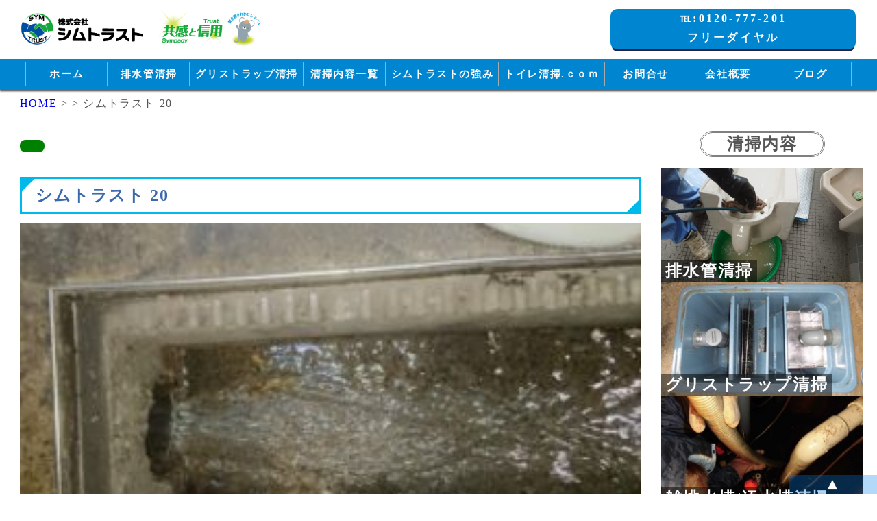

--- FILE ---
content_type: text/html; charset=UTF-8
request_url: https://www.symtrust.co.jp/blog/diary/669/attachment/%E3%82%B7%E3%83%A0%E3%83%88%E3%83%A9%E3%82%B9%E3%83%88-20-5/
body_size: 8823
content:
<!DOCTYPE html>
<html dir="ltr" lang="ja" prefix="og: https://ogp.me/ns#">
<head>
  <meta name="viewport" content="width=device-width">
  <meta charset="UTF-8">
  <title>株式会社シムトラスト</title>
  <link rel="icon" href="https://www.symtrust.co.jp/wp-content/themes/symtrust_theme/favicon.ico">
  <link rel="stylesheet" href="https://use.fontawesome.com/releases/v5.8.2/css/all.css" integrity="sha384-oS3vJWv+0UjzBfQzYUhtDYW+Pj2yciDJxpsK1OYPAYjqT085Qq/1cq5FLXAZQ7Ay" crossorigin="anonymous">
	<!-- Global site tag (gtag.js) - Google Analytics -->
	<script async src="https://www.googletagmanager.com/gtag/js?id=UA-164144664-1"></script>
	<script>
	  window.dataLayer = window.dataLayer || [];
	  function gtag(){dataLayer.push(arguments);}
	  gtag('js', new Date());

	  gtag('config', 'UA-164144664-1');
	</script>

  
		<!-- All in One SEO 4.9.3 - aioseo.com -->
	<meta name="robots" content="max-snippet:-1, max-image-preview:large, max-video-preview:-1" />
	<meta name="author" content="symtrust管理者"/>
	<meta name="google-site-verification" content="vxkhmOPRNjSy2kYdcDPFRcLqU-FQlxSx0R-OULv3Opk" />
	<link rel="canonical" href="https://www.symtrust.co.jp/blog/diary/669/attachment/%e3%82%b7%e3%83%a0%e3%83%88%e3%83%a9%e3%82%b9%e3%83%88-20-5/" />
	<meta name="generator" content="All in One SEO (AIOSEO) 4.9.3" />
		<meta property="og:locale" content="ja_JP" />
		<meta property="og:site_name" content="株式会社シムトラスト |" />
		<meta property="og:type" content="article" />
		<meta property="og:title" content="シムトラスト 20 | 株式会社シムトラスト" />
		<meta property="og:url" content="https://www.symtrust.co.jp/blog/diary/669/attachment/%e3%82%b7%e3%83%a0%e3%83%88%e3%83%a9%e3%82%b9%e3%83%88-20-5/" />
		<meta property="article:published_time" content="2020-08-17T23:27:48+00:00" />
		<meta property="article:modified_time" content="2020-08-17T23:27:48+00:00" />
		<meta name="twitter:card" content="summary" />
		<meta name="twitter:title" content="シムトラスト 20 | 株式会社シムトラスト" />
		<script type="application/ld+json" class="aioseo-schema">
			{"@context":"https:\/\/schema.org","@graph":[{"@type":"BreadcrumbList","@id":"https:\/\/www.symtrust.co.jp\/blog\/diary\/669\/attachment\/%e3%82%b7%e3%83%a0%e3%83%88%e3%83%a9%e3%82%b9%e3%83%88-20-5\/#breadcrumblist","itemListElement":[{"@type":"ListItem","@id":"https:\/\/www.symtrust.co.jp#listItem","position":1,"name":"\u30db\u30fc\u30e0","item":"https:\/\/www.symtrust.co.jp","nextItem":{"@type":"ListItem","@id":"https:\/\/www.symtrust.co.jp\/blog\/diary\/669\/attachment\/%e3%82%b7%e3%83%a0%e3%83%88%e3%83%a9%e3%82%b9%e3%83%88-20-5\/#listItem","name":"\u30b7\u30e0\u30c8\u30e9\u30b9\u30c8 20"}},{"@type":"ListItem","@id":"https:\/\/www.symtrust.co.jp\/blog\/diary\/669\/attachment\/%e3%82%b7%e3%83%a0%e3%83%88%e3%83%a9%e3%82%b9%e3%83%88-20-5\/#listItem","position":2,"name":"\u30b7\u30e0\u30c8\u30e9\u30b9\u30c8 20","previousItem":{"@type":"ListItem","@id":"https:\/\/www.symtrust.co.jp#listItem","name":"\u30db\u30fc\u30e0"}}]},{"@type":"ItemPage","@id":"https:\/\/www.symtrust.co.jp\/blog\/diary\/669\/attachment\/%e3%82%b7%e3%83%a0%e3%83%88%e3%83%a9%e3%82%b9%e3%83%88-20-5\/#itempage","url":"https:\/\/www.symtrust.co.jp\/blog\/diary\/669\/attachment\/%e3%82%b7%e3%83%a0%e3%83%88%e3%83%a9%e3%82%b9%e3%83%88-20-5\/","name":"\u30b7\u30e0\u30c8\u30e9\u30b9\u30c8 20 | \u682a\u5f0f\u4f1a\u793e\u30b7\u30e0\u30c8\u30e9\u30b9\u30c8","inLanguage":"ja","isPartOf":{"@id":"https:\/\/www.symtrust.co.jp\/#website"},"breadcrumb":{"@id":"https:\/\/www.symtrust.co.jp\/blog\/diary\/669\/attachment\/%e3%82%b7%e3%83%a0%e3%83%88%e3%83%a9%e3%82%b9%e3%83%88-20-5\/#breadcrumblist"},"author":{"@id":"https:\/\/www.symtrust.co.jp\/author\/administrator\/#author"},"creator":{"@id":"https:\/\/www.symtrust.co.jp\/author\/administrator\/#author"},"datePublished":"2020-08-18T08:27:48+09:00","dateModified":"2020-08-18T08:27:48+09:00"},{"@type":"Organization","@id":"https:\/\/www.symtrust.co.jp\/#organization","name":"\u682a\u5f0f\u4f1a\u793e\u30b7\u30e0\u30c8\u30e9\u30b9\u30c8","url":"https:\/\/www.symtrust.co.jp\/"},{"@type":"Person","@id":"https:\/\/www.symtrust.co.jp\/author\/administrator\/#author","url":"https:\/\/www.symtrust.co.jp\/author\/administrator\/","name":"symtrust\u7ba1\u7406\u8005","image":{"@type":"ImageObject","@id":"https:\/\/www.symtrust.co.jp\/blog\/diary\/669\/attachment\/%e3%82%b7%e3%83%a0%e3%83%88%e3%83%a9%e3%82%b9%e3%83%88-20-5\/#authorImage","url":"https:\/\/secure.gravatar.com\/avatar\/dec6ea9c54b6f4c7777ba777fd10064e?s=96&d=mm&r=g","width":96,"height":96,"caption":"symtrust\u7ba1\u7406\u8005"}},{"@type":"WebSite","@id":"https:\/\/www.symtrust.co.jp\/#website","url":"https:\/\/www.symtrust.co.jp\/","name":"\u682a\u5f0f\u4f1a\u793e\u30b7\u30e0\u30c8\u30e9\u30b9\u30c8","inLanguage":"ja","publisher":{"@id":"https:\/\/www.symtrust.co.jp\/#organization"}}]}
		</script>
		<!-- All in One SEO -->

<link rel='dns-prefetch' href='//ajax.googleapis.com' />
<link rel='dns-prefetch' href='//cdnjs.cloudflare.com' />
<link rel="alternate" type="application/rss+xml" title="株式会社シムトラスト &raquo; シムトラスト 20 のコメントのフィード" href="https://www.symtrust.co.jp/blog/diary/669/attachment/%e3%82%b7%e3%83%a0%e3%83%88%e3%83%a9%e3%82%b9%e3%83%88-20-5/feed/" />
<link rel='stylesheet' id='style-css' href='https://www.symtrust.co.jp/wp-content/themes/symtrust_theme/style.css?ver=6.3.7' type='text/css' media='all' />
<link rel='stylesheet' id='oocss-css' href='https://www.symtrust.co.jp/wp-content/themes/symtrust_theme/css/oocss.css?ver=6.3.7' type='text/css' media='all' />
<link rel='stylesheet' id='single-css' href='https://www.symtrust.co.jp/wp-content/themes/symtrust_theme/css/single.css?ver=6.3.7' type='text/css' media='all' />
<link rel='stylesheet' id='aioseo/css/src/vue/standalone/blocks/table-of-contents/global.scss-css' href='https://www.symtrust.co.jp/wp-content/plugins/all-in-one-seo-pack/dist/Lite/assets/css/table-of-contents/global.e90f6d47.css?ver=4.9.3' type='text/css' media='all' />
<style id='classic-theme-styles-inline-css' type='text/css'>
/*! This file is auto-generated */
.wp-block-button__link{color:#fff;background-color:#32373c;border-radius:9999px;box-shadow:none;text-decoration:none;padding:calc(.667em + 2px) calc(1.333em + 2px);font-size:1.125em}.wp-block-file__button{background:#32373c;color:#fff;text-decoration:none}
</style>
<style id='global-styles-inline-css' type='text/css'>
body{--wp--preset--color--black: #000000;--wp--preset--color--cyan-bluish-gray: #abb8c3;--wp--preset--color--white: #ffffff;--wp--preset--color--pale-pink: #f78da7;--wp--preset--color--vivid-red: #cf2e2e;--wp--preset--color--luminous-vivid-orange: #ff6900;--wp--preset--color--luminous-vivid-amber: #fcb900;--wp--preset--color--light-green-cyan: #7bdcb5;--wp--preset--color--vivid-green-cyan: #00d084;--wp--preset--color--pale-cyan-blue: #8ed1fc;--wp--preset--color--vivid-cyan-blue: #0693e3;--wp--preset--color--vivid-purple: #9b51e0;--wp--preset--gradient--vivid-cyan-blue-to-vivid-purple: linear-gradient(135deg,rgba(6,147,227,1) 0%,rgb(155,81,224) 100%);--wp--preset--gradient--light-green-cyan-to-vivid-green-cyan: linear-gradient(135deg,rgb(122,220,180) 0%,rgb(0,208,130) 100%);--wp--preset--gradient--luminous-vivid-amber-to-luminous-vivid-orange: linear-gradient(135deg,rgba(252,185,0,1) 0%,rgba(255,105,0,1) 100%);--wp--preset--gradient--luminous-vivid-orange-to-vivid-red: linear-gradient(135deg,rgba(255,105,0,1) 0%,rgb(207,46,46) 100%);--wp--preset--gradient--very-light-gray-to-cyan-bluish-gray: linear-gradient(135deg,rgb(238,238,238) 0%,rgb(169,184,195) 100%);--wp--preset--gradient--cool-to-warm-spectrum: linear-gradient(135deg,rgb(74,234,220) 0%,rgb(151,120,209) 20%,rgb(207,42,186) 40%,rgb(238,44,130) 60%,rgb(251,105,98) 80%,rgb(254,248,76) 100%);--wp--preset--gradient--blush-light-purple: linear-gradient(135deg,rgb(255,206,236) 0%,rgb(152,150,240) 100%);--wp--preset--gradient--blush-bordeaux: linear-gradient(135deg,rgb(254,205,165) 0%,rgb(254,45,45) 50%,rgb(107,0,62) 100%);--wp--preset--gradient--luminous-dusk: linear-gradient(135deg,rgb(255,203,112) 0%,rgb(199,81,192) 50%,rgb(65,88,208) 100%);--wp--preset--gradient--pale-ocean: linear-gradient(135deg,rgb(255,245,203) 0%,rgb(182,227,212) 50%,rgb(51,167,181) 100%);--wp--preset--gradient--electric-grass: linear-gradient(135deg,rgb(202,248,128) 0%,rgb(113,206,126) 100%);--wp--preset--gradient--midnight: linear-gradient(135deg,rgb(2,3,129) 0%,rgb(40,116,252) 100%);--wp--preset--font-size--small: 13px;--wp--preset--font-size--medium: 20px;--wp--preset--font-size--large: 36px;--wp--preset--font-size--x-large: 42px;--wp--preset--spacing--20: 0.44rem;--wp--preset--spacing--30: 0.67rem;--wp--preset--spacing--40: 1rem;--wp--preset--spacing--50: 1.5rem;--wp--preset--spacing--60: 2.25rem;--wp--preset--spacing--70: 3.38rem;--wp--preset--spacing--80: 5.06rem;--wp--preset--shadow--natural: 6px 6px 9px rgba(0, 0, 0, 0.2);--wp--preset--shadow--deep: 12px 12px 50px rgba(0, 0, 0, 0.4);--wp--preset--shadow--sharp: 6px 6px 0px rgba(0, 0, 0, 0.2);--wp--preset--shadow--outlined: 6px 6px 0px -3px rgba(255, 255, 255, 1), 6px 6px rgba(0, 0, 0, 1);--wp--preset--shadow--crisp: 6px 6px 0px rgba(0, 0, 0, 1);}:where(.is-layout-flex){gap: 0.5em;}:where(.is-layout-grid){gap: 0.5em;}body .is-layout-flow > .alignleft{float: left;margin-inline-start: 0;margin-inline-end: 2em;}body .is-layout-flow > .alignright{float: right;margin-inline-start: 2em;margin-inline-end: 0;}body .is-layout-flow > .aligncenter{margin-left: auto !important;margin-right: auto !important;}body .is-layout-constrained > .alignleft{float: left;margin-inline-start: 0;margin-inline-end: 2em;}body .is-layout-constrained > .alignright{float: right;margin-inline-start: 2em;margin-inline-end: 0;}body .is-layout-constrained > .aligncenter{margin-left: auto !important;margin-right: auto !important;}body .is-layout-constrained > :where(:not(.alignleft):not(.alignright):not(.alignfull)){max-width: var(--wp--style--global--content-size);margin-left: auto !important;margin-right: auto !important;}body .is-layout-constrained > .alignwide{max-width: var(--wp--style--global--wide-size);}body .is-layout-flex{display: flex;}body .is-layout-flex{flex-wrap: wrap;align-items: center;}body .is-layout-flex > *{margin: 0;}body .is-layout-grid{display: grid;}body .is-layout-grid > *{margin: 0;}:where(.wp-block-columns.is-layout-flex){gap: 2em;}:where(.wp-block-columns.is-layout-grid){gap: 2em;}:where(.wp-block-post-template.is-layout-flex){gap: 1.25em;}:where(.wp-block-post-template.is-layout-grid){gap: 1.25em;}.has-black-color{color: var(--wp--preset--color--black) !important;}.has-cyan-bluish-gray-color{color: var(--wp--preset--color--cyan-bluish-gray) !important;}.has-white-color{color: var(--wp--preset--color--white) !important;}.has-pale-pink-color{color: var(--wp--preset--color--pale-pink) !important;}.has-vivid-red-color{color: var(--wp--preset--color--vivid-red) !important;}.has-luminous-vivid-orange-color{color: var(--wp--preset--color--luminous-vivid-orange) !important;}.has-luminous-vivid-amber-color{color: var(--wp--preset--color--luminous-vivid-amber) !important;}.has-light-green-cyan-color{color: var(--wp--preset--color--light-green-cyan) !important;}.has-vivid-green-cyan-color{color: var(--wp--preset--color--vivid-green-cyan) !important;}.has-pale-cyan-blue-color{color: var(--wp--preset--color--pale-cyan-blue) !important;}.has-vivid-cyan-blue-color{color: var(--wp--preset--color--vivid-cyan-blue) !important;}.has-vivid-purple-color{color: var(--wp--preset--color--vivid-purple) !important;}.has-black-background-color{background-color: var(--wp--preset--color--black) !important;}.has-cyan-bluish-gray-background-color{background-color: var(--wp--preset--color--cyan-bluish-gray) !important;}.has-white-background-color{background-color: var(--wp--preset--color--white) !important;}.has-pale-pink-background-color{background-color: var(--wp--preset--color--pale-pink) !important;}.has-vivid-red-background-color{background-color: var(--wp--preset--color--vivid-red) !important;}.has-luminous-vivid-orange-background-color{background-color: var(--wp--preset--color--luminous-vivid-orange) !important;}.has-luminous-vivid-amber-background-color{background-color: var(--wp--preset--color--luminous-vivid-amber) !important;}.has-light-green-cyan-background-color{background-color: var(--wp--preset--color--light-green-cyan) !important;}.has-vivid-green-cyan-background-color{background-color: var(--wp--preset--color--vivid-green-cyan) !important;}.has-pale-cyan-blue-background-color{background-color: var(--wp--preset--color--pale-cyan-blue) !important;}.has-vivid-cyan-blue-background-color{background-color: var(--wp--preset--color--vivid-cyan-blue) !important;}.has-vivid-purple-background-color{background-color: var(--wp--preset--color--vivid-purple) !important;}.has-black-border-color{border-color: var(--wp--preset--color--black) !important;}.has-cyan-bluish-gray-border-color{border-color: var(--wp--preset--color--cyan-bluish-gray) !important;}.has-white-border-color{border-color: var(--wp--preset--color--white) !important;}.has-pale-pink-border-color{border-color: var(--wp--preset--color--pale-pink) !important;}.has-vivid-red-border-color{border-color: var(--wp--preset--color--vivid-red) !important;}.has-luminous-vivid-orange-border-color{border-color: var(--wp--preset--color--luminous-vivid-orange) !important;}.has-luminous-vivid-amber-border-color{border-color: var(--wp--preset--color--luminous-vivid-amber) !important;}.has-light-green-cyan-border-color{border-color: var(--wp--preset--color--light-green-cyan) !important;}.has-vivid-green-cyan-border-color{border-color: var(--wp--preset--color--vivid-green-cyan) !important;}.has-pale-cyan-blue-border-color{border-color: var(--wp--preset--color--pale-cyan-blue) !important;}.has-vivid-cyan-blue-border-color{border-color: var(--wp--preset--color--vivid-cyan-blue) !important;}.has-vivid-purple-border-color{border-color: var(--wp--preset--color--vivid-purple) !important;}.has-vivid-cyan-blue-to-vivid-purple-gradient-background{background: var(--wp--preset--gradient--vivid-cyan-blue-to-vivid-purple) !important;}.has-light-green-cyan-to-vivid-green-cyan-gradient-background{background: var(--wp--preset--gradient--light-green-cyan-to-vivid-green-cyan) !important;}.has-luminous-vivid-amber-to-luminous-vivid-orange-gradient-background{background: var(--wp--preset--gradient--luminous-vivid-amber-to-luminous-vivid-orange) !important;}.has-luminous-vivid-orange-to-vivid-red-gradient-background{background: var(--wp--preset--gradient--luminous-vivid-orange-to-vivid-red) !important;}.has-very-light-gray-to-cyan-bluish-gray-gradient-background{background: var(--wp--preset--gradient--very-light-gray-to-cyan-bluish-gray) !important;}.has-cool-to-warm-spectrum-gradient-background{background: var(--wp--preset--gradient--cool-to-warm-spectrum) !important;}.has-blush-light-purple-gradient-background{background: var(--wp--preset--gradient--blush-light-purple) !important;}.has-blush-bordeaux-gradient-background{background: var(--wp--preset--gradient--blush-bordeaux) !important;}.has-luminous-dusk-gradient-background{background: var(--wp--preset--gradient--luminous-dusk) !important;}.has-pale-ocean-gradient-background{background: var(--wp--preset--gradient--pale-ocean) !important;}.has-electric-grass-gradient-background{background: var(--wp--preset--gradient--electric-grass) !important;}.has-midnight-gradient-background{background: var(--wp--preset--gradient--midnight) !important;}.has-small-font-size{font-size: var(--wp--preset--font-size--small) !important;}.has-medium-font-size{font-size: var(--wp--preset--font-size--medium) !important;}.has-large-font-size{font-size: var(--wp--preset--font-size--large) !important;}.has-x-large-font-size{font-size: var(--wp--preset--font-size--x-large) !important;}
.wp-block-navigation a:where(:not(.wp-element-button)){color: inherit;}
:where(.wp-block-post-template.is-layout-flex){gap: 1.25em;}:where(.wp-block-post-template.is-layout-grid){gap: 1.25em;}
:where(.wp-block-columns.is-layout-flex){gap: 2em;}:where(.wp-block-columns.is-layout-grid){gap: 2em;}
.wp-block-pullquote{font-size: 1.5em;line-height: 1.6;}
</style>
<link rel='stylesheet' id='contact-form-7-css' href='https://www.symtrust.co.jp/wp-content/plugins/contact-form-7/includes/css/styles.css?ver=5.4.2' type='text/css' media='all' />
<link rel="https://api.w.org/" href="https://www.symtrust.co.jp/wp-json/" /><link rel="alternate" type="application/json" href="https://www.symtrust.co.jp/wp-json/wp/v2/media/680" /><link rel="EditURI" type="application/rsd+xml" title="RSD" href="https://www.symtrust.co.jp/xmlrpc.php?rsd" />
<meta name="generator" content="WordPress 6.3.7" />
<link rel='shortlink' href='https://www.symtrust.co.jp/?p=680' />
<link rel="alternate" type="application/json+oembed" href="https://www.symtrust.co.jp/wp-json/oembed/1.0/embed?url=https%3A%2F%2Fwww.symtrust.co.jp%2Fblog%2Fdiary%2F669%2Fattachment%2F%25e3%2582%25b7%25e3%2583%25a0%25e3%2583%2588%25e3%2583%25a9%25e3%2582%25b9%25e3%2583%2588-20-5%2F" />
<link rel="alternate" type="text/xml+oembed" href="https://www.symtrust.co.jp/wp-json/oembed/1.0/embed?url=https%3A%2F%2Fwww.symtrust.co.jp%2Fblog%2Fdiary%2F669%2Fattachment%2F%25e3%2582%25b7%25e3%2583%25a0%25e3%2583%2588%25e3%2583%25a9%25e3%2582%25b9%25e3%2583%2588-20-5%2F&#038;format=xml" />
<meta name="generator" content="Elementor 3.18.3; features: e_dom_optimization, e_optimized_assets_loading, additional_custom_breakpoints, block_editor_assets_optimize, e_image_loading_optimization; settings: css_print_method-external, google_font-enabled, font_display-auto">
</head>
<body class="attachment attachment-template-default single single-attachment postid-680 attachmentid-680 attachment-jpeg elementor-default elementor-kit-509">
  <div class="fixed position-left-top full_width z-index5 bg-white-transparent2">
    <header class="p-auto_width bg-white-transparent2">
      <div id="header__inner" class="flex-important one-column align-items">
        <h1 class="m-right max_width30 tabMax-width70">
          <a class="block full_width black-f" href="https://www.symtrust.co.jp/">
            <img src="https://www.symtrust.co.jp/wp-content/themes/symtrust_theme/img/logo.png" alt="グリストラップ及び排水管清掃の株式会社シムトラストのホームページです。">
          </a>
        </h1>
        <div class="flex pcarea align-items three-column">
          <ul class="pcarea full_width">
            <li>
              <a href="tel:0120-777-201" class="word-break-keep-all button bold skyblue m-smalltop m-smallbottom p-auto step-text letter-spacing1">
                ℡:0120-777-201<br>
                フリーダイヤル
              </a>
            </li>
          </ul>
        </div>
        <nav class="sparea hide">
          <div class="menu-global-navigation-container"><ul id="menu-global-navigation" class="menu"><li id="menu-item-50" class="menu-item menu-item-type-custom menu-item-object-custom menu-item-home menu-item-50"><a href="https://www.symtrust.co.jp/">ホーム</a></li>
<li id="menu-item-176" class="menu-item menu-item-type-post_type menu-item-object-page menu-item-176"><a href="https://www.symtrust.co.jp/cleaning-type/drainage/">排水管清掃</a></li>
<li id="menu-item-177" class="menu-item menu-item-type-post_type menu-item-object-page menu-item-177"><a href="https://www.symtrust.co.jp/cleaning-type/greasetrap/">グリストラップ清掃</a></li>
<li id="menu-item-186" class="menu-item menu-item-type-post_type menu-item-object-page menu-item-186"><a href="https://www.symtrust.co.jp/cleaning-type/">清掃内容一覧</a></li>
<li id="menu-item-48" class="menu-item menu-item-type-post_type menu-item-object-page menu-item-48"><a href="https://www.symtrust.co.jp/advantage/">シムトラストの強み</a></li>
<li id="menu-item-260" class="menu-item menu-item-type-post_type menu-item-object-page menu-item-260"><a href="https://www.symtrust.co.jp/cleaning-type/toilet-cleaning/">トイレ清掃.ｃｏｍ</a></li>
<li id="menu-item-49" class="menu-item menu-item-type-post_type menu-item-object-page menu-item-49"><a href="https://www.symtrust.co.jp/contact/">お問合せ</a></li>
<li id="menu-item-349" class="menu-item menu-item-type-post_type menu-item-object-page menu-item-349"><a href="https://www.symtrust.co.jp/company/">会社概要</a></li>
<li id="menu-item-244" class="menu-item menu-item-type-taxonomy menu-item-object-category menu-item-has-children menu-item-244"><a href="https://www.symtrust.co.jp/category/blog/">ブログ</a>
<ul class="sub-menu">
	<li id="menu-item-595" class="menu-item menu-item-type-taxonomy menu-item-object-category menu-item-595"><a href="https://www.symtrust.co.jp/category/blog/">ブログ</a></li>
	<li id="menu-item-566" class="menu-item menu-item-type-taxonomy menu-item-object-category menu-item-566"><a href="https://www.symtrust.co.jp/category/blog/column/">コラム</a></li>
	<li id="menu-item-567" class="menu-item menu-item-type-taxonomy menu-item-object-category menu-item-567"><a href="https://www.symtrust.co.jp/category/blog/diary/">作業日記</a></li>
</ul>
</li>
</ul></div>        </nav><!--/.header-navigation-->


        <div class="absolute spnav sparea max_width20 spMax-width30">
          <ul class="flex-important align-items-stretch">
            <li class="bg-lightgray radius sp_two-column tab_two-column">
              <a href="tel:0120-777-201">
                <img src="https://www.symtrust.co.jp/wp-content/themes/symtrust_theme/img/tell.svg" class="telsvg" alt="シムトラストへ電話してみる">
                <img src="https://www.symtrust.co.jp/wp-content/themes/symtrust_theme/img/tell-white.svg" class="tel-whitesvg hide" alt="シムトラストへ電話してみる">
              </a>
            </li>
            <li class="bg-lightgray radius sp_two-column tab_two-column">
              <img class="togglemenu" src="https://www.symtrust.co.jp/wp-content/themes/symtrust_theme/img/cog.svg" alt="ハンバーガーメニュー">
            </li>
          </ul>

        </div>
      </div>
    </header>
    <nav class="pcarea full_width bg-skyblue under_shadow_black">
      <div class="contents">

        <div class="menu-global-navigation-container"><ul id="menu-global-navigation-1" class="menu"><li class="menu-item menu-item-type-custom menu-item-object-custom menu-item-home menu-item-50"><a href="https://www.symtrust.co.jp/">ホーム</a></li>
<li class="menu-item menu-item-type-post_type menu-item-object-page menu-item-176"><a href="https://www.symtrust.co.jp/cleaning-type/drainage/">排水管清掃</a></li>
<li class="menu-item menu-item-type-post_type menu-item-object-page menu-item-177"><a href="https://www.symtrust.co.jp/cleaning-type/greasetrap/">グリストラップ清掃</a></li>
<li class="menu-item menu-item-type-post_type menu-item-object-page menu-item-186"><a href="https://www.symtrust.co.jp/cleaning-type/">清掃内容一覧</a></li>
<li class="menu-item menu-item-type-post_type menu-item-object-page menu-item-48"><a href="https://www.symtrust.co.jp/advantage/">シムトラストの強み</a></li>
<li class="menu-item menu-item-type-post_type menu-item-object-page menu-item-260"><a href="https://www.symtrust.co.jp/cleaning-type/toilet-cleaning/">トイレ清掃.ｃｏｍ</a></li>
<li class="menu-item menu-item-type-post_type menu-item-object-page menu-item-49"><a href="https://www.symtrust.co.jp/contact/">お問合せ</a></li>
<li class="menu-item menu-item-type-post_type menu-item-object-page menu-item-349"><a href="https://www.symtrust.co.jp/company/">会社概要</a></li>
<li class="menu-item menu-item-type-taxonomy menu-item-object-category menu-item-has-children menu-item-244"><a href="https://www.symtrust.co.jp/category/blog/">ブログ</a>
<ul class="sub-menu">
	<li class="menu-item menu-item-type-taxonomy menu-item-object-category menu-item-595"><a href="https://www.symtrust.co.jp/category/blog/">ブログ</a></li>
	<li class="menu-item menu-item-type-taxonomy menu-item-object-category menu-item-566"><a href="https://www.symtrust.co.jp/category/blog/column/">コラム</a></li>
	<li class="menu-item menu-item-type-taxonomy menu-item-object-category menu-item-567"><a href="https://www.symtrust.co.jp/category/blog/diary/">作業日記</a></li>
</ul>
</li>
</ul></div>      </div>
    </nav><!--/.header-navigation-->

  </div>
  <div id="content" class="contents flex">
    <div class="contentsWrap with-sidebar">
      <div class="mainContents">
                            <!-- <h2 id="pagetitle">
            カテゴリー :
                      </h2> -->
          <article id="post-680" class="entry post-680 attachment type-attachment status-inherit hentry">
            <div class="breadcrumbs mbottom">
              <span typeof="v:Breadcrumb"><a rel="v:url" property="v:title" title="" href="https://www.symtrust.co.jp/" class="home">HOME</a></span> &gt;
              <span typeof="v:Breadcrumb"><a rel="v:url" property="v:title" title="" href=""></a></span> &gt;
              <span typeof="v:Breadcrumb">シムトラスト 20</span>
            </div>
            <div class="categories clrfix p-updown">
              <p>
                <a class="p-auto radius inline-block bg-green bold line-height2 white-f p-smallupdown" href=""></a>
              </p>
            </div>
            <ul class="m-0 align-items list-style-none p-0">
              <li class="list-style-none">
                <p style="margin-left:5px">
                                    </p>
              </li>
            </ul>
              <h2 class="section-title-blue m-smallbottom m-smalltop sp_big-f">シムトラスト 20</h2>
                            <section class="content clrfix">
                <p class="attachment"><a href='https://www.symtrust.co.jp/wp-content/uploads/2020/08/シムトラスト-20.jpg'><img fetchpriority="high" width="300" height="185" src="https://www.symtrust.co.jp/wp-content/uploads/2020/08/シムトラスト-20-300x185.jpg" class="attachment-medium size-medium" alt="" decoding="async" srcset="https://www.symtrust.co.jp/wp-content/uploads/2020/08/シムトラスト-20-300x185.jpg 300w, https://www.symtrust.co.jp/wp-content/uploads/2020/08/シムトラスト-20-1024x630.jpg 1024w, https://www.symtrust.co.jp/wp-content/uploads/2020/08/シムトラスト-20-768x473.jpg 768w, https://www.symtrust.co.jp/wp-content/uploads/2020/08/シムトラスト-20.jpg 1058w" sizes="(max-width: 300px) 100vw, 300px" /></a></p>
              </section><!-- /.content -->
              <nav class="postNavi m-hightop">
                <h3 class="m-hightop">直近の記事</h3>
                <ul class="mtop">
                  <li class="prev list-style-none">
                    これ以前はありません。                  </li>
                  <li class="next list-style-none">
                    このお知らせが最新です。                  </li>
                </ul>
              </nav>
              <p class="m-hightop mbottom p-auto center">
                <a class="black_border bg-gray radius bold-red p-auto p-smallupdown inline-block" href="https://www.symtrust.co.jp/">
                ホーム
                </a>に戻る
              </p>
          </article><!-- /.entry -->
                    </div><!-- /.mainContents -->
    </div><!-- /.contentsWrap -->
    <div class="sidebar">
  <!-- ▼サイドカラム : 開始-->


          <aside class="l-sidebar mbottom">
        <h2 class="widget-title two-three-column m-right m-left">清掃内容</h2>
        <ul class="flex-important justify-content-flex-start align-items">
                      <li class="relative bg-triangle-left-bottom-skyblue-after three-column">
          		<a class="absolute block imgcover white-f" href="https://www.symtrust.co.jp/cleaning-type/drainage/">
          			<h2 class="p-auto absolute position-left-bottom bg-darkgray tab_big-f">排水管清掃</h2>
                <p class=""><img width="2560" height="1440" src="https://www.symtrust.co.jp/wp-content/uploads/2020/03/DSCPDC_0001_BURST20200107140955169-scaled.jpg" class="attachment-lazyload size-lazyload wp-post-image" alt="" decoding="async" srcset="https://www.symtrust.co.jp/wp-content/uploads/2020/03/DSCPDC_0001_BURST20200107140955169-scaled.jpg 2560w, https://www.symtrust.co.jp/wp-content/uploads/2020/03/DSCPDC_0001_BURST20200107140955169-300x169.jpg 300w, https://www.symtrust.co.jp/wp-content/uploads/2020/03/DSCPDC_0001_BURST20200107140955169-1024x576.jpg 1024w, https://www.symtrust.co.jp/wp-content/uploads/2020/03/DSCPDC_0001_BURST20200107140955169-768x432.jpg 768w, https://www.symtrust.co.jp/wp-content/uploads/2020/03/DSCPDC_0001_BURST20200107140955169-1536x864.jpg 1536w, https://www.symtrust.co.jp/wp-content/uploads/2020/03/DSCPDC_0001_BURST20200107140955169-2048x1152.jpg 2048w" sizes="(max-width: 2560px) 100vw, 2560px" /></p>
           		</a>
            </li>
                                <li class="relative bg-triangle-left-bottom-skyblue-after three-column">
          		<a class="absolute block imgcover white-f" href="https://www.symtrust.co.jp/cleaning-type/greasetrap/">
          			<h2 class="p-auto absolute position-left-bottom bg-darkgray tab_big-f">グリストラップ清掃</h2>
                <p class=""><img width="300" height="169" src="https://www.symtrust.co.jp/wp-content/uploads/2020/03/greasetrap-300x169.jpg" class="attachment-post-thumbnail size-post-thumbnail wp-post-image" alt="" decoding="async" srcset="https://www.symtrust.co.jp/wp-content/uploads/2020/03/greasetrap-300x169.jpg 300w, https://www.symtrust.co.jp/wp-content/uploads/2020/03/greasetrap-1024x576.jpg 1024w, https://www.symtrust.co.jp/wp-content/uploads/2020/03/greasetrap-768x432.jpg 768w, https://www.symtrust.co.jp/wp-content/uploads/2020/03/greasetrap-1536x864.jpg 1536w, https://www.symtrust.co.jp/wp-content/uploads/2020/03/greasetrap.jpg 1920w" sizes="(max-width: 300px) 100vw, 300px" /></p>
           		</a>
            </li>
                                <li class="relative bg-triangle-left-bottom-skyblue-after three-column">
          		<a class="absolute block imgcover white-f" href="https://www.symtrust.co.jp/cleaning-type/sewagetank/">
          			<h2 class="p-auto absolute position-left-bottom bg-darkgray tab_big-f">雑排水槽/汚水槽清掃</h2>
                <p class=""><img width="300" height="169" src="https://www.symtrust.co.jp/wp-content/uploads/2020/04/22-300x169.jpg" class="attachment-post-thumbnail size-post-thumbnail wp-post-image" alt="" decoding="async" srcset="https://www.symtrust.co.jp/wp-content/uploads/2020/04/22-300x169.jpg 300w, https://www.symtrust.co.jp/wp-content/uploads/2020/04/22-768x434.jpg 768w, https://www.symtrust.co.jp/wp-content/uploads/2020/04/22.jpg 1024w" sizes="(max-width: 300px) 100vw, 300px" /></p>
           		</a>
            </li>
                      <li class="relative bg-triangle-left-bottom-skyblue-after three-column">
          		<a class="absolute block imgcover white-f" href="https://www.symtrust.co.jp/cleaning-type/toilet-cleaning/">
          			<h2 class="p-auto absolute position-left-bottom bg-darkgray tab_big-f">トイレ清掃.ｃｏｍ</h2>
                <p class=""><img width="300" height="169" src="https://www.symtrust.co.jp/wp-content/uploads/2020/03/img3-1-300x169.jpg" class="attachment-post-thumbnail size-post-thumbnail wp-post-image" alt="" decoding="async" srcset="https://www.symtrust.co.jp/wp-content/uploads/2020/03/img3-1-300x169.jpg 300w, https://www.symtrust.co.jp/wp-content/uploads/2020/03/img3-1-1024x576.jpg 1024w, https://www.symtrust.co.jp/wp-content/uploads/2020/03/img3-1-768x432.jpg 768w, https://www.symtrust.co.jp/wp-content/uploads/2020/03/img3-1.jpg 1280w" sizes="(max-width: 300px) 100vw, 300px" /></p>
           		</a>
            </li>
                      <li class="relative bg-triangle-left-bottom-skyblue-after three-column">
          		<a class="absolute block imgcover white-f" href="https://www.symtrust.co.jp/cleaning-type/waterstoragetank/">
          			<h2 class="p-auto absolute position-left-bottom bg-darkgray tab_big-f">貯水槽清掃</h2>
                <p class=""><img width="300" height="169" src="https://www.symtrust.co.jp/wp-content/uploads/2020/03/img19-300x169.jpg" class="attachment-post-thumbnail size-post-thumbnail wp-post-image" alt="" decoding="async" srcset="https://www.symtrust.co.jp/wp-content/uploads/2020/03/img19-300x169.jpg 300w, https://www.symtrust.co.jp/wp-content/uploads/2020/03/img19-1024x576.jpg 1024w, https://www.symtrust.co.jp/wp-content/uploads/2020/03/img19-768x432.jpg 768w, https://www.symtrust.co.jp/wp-content/uploads/2020/03/img19-1536x864.jpg 1536w, https://www.symtrust.co.jp/wp-content/uploads/2020/03/img19.jpg 1920w" sizes="(max-width: 300px) 100vw, 300px" /></p>
           		</a>
            </li>
                      <li class="relative bg-triangle-left-bottom-skyblue-after three-column">
          		<a class="absolute block imgcover white-f" href="https://www.symtrust.co.jp/cleaning-type/regularcleaning/">
          			<h2 class="p-auto absolute position-left-bottom bg-darkgray tab_big-f">定期清掃</h2>
                <p class=""><img width="300" height="169" src="https://www.symtrust.co.jp/wp-content/uploads/2020/03/img20-300x169.jpg" class="attachment-post-thumbnail size-post-thumbnail wp-post-image" alt="" decoding="async" srcset="https://www.symtrust.co.jp/wp-content/uploads/2020/03/img20-300x169.jpg 300w, https://www.symtrust.co.jp/wp-content/uploads/2020/03/img20-1024x576.jpg 1024w, https://www.symtrust.co.jp/wp-content/uploads/2020/03/img20-768x432.jpg 768w, https://www.symtrust.co.jp/wp-content/uploads/2020/03/img20-1536x864.jpg 1536w, https://www.symtrust.co.jp/wp-content/uploads/2020/03/img20.jpg 1920w" sizes="(max-width: 300px) 100vw, 300px" /></p>
           		</a>
            </li>
                  </ul>


      </aside>
    
    <!-- ▲サイドカラム : 終了-->

</div>
  </div><!-- /#content -->
    <footer id="footer" class="mtop relative bg-skyblue">
      <div class="footer_wrap">
        <div class="footer_scroll relative">

        <div id="footer__inner" class="p-auto flex p-updown align-items-stretch relative z-index1 justify-content-space-around">

          <div class="three-column mtop tabfull_width bg-white spmtop">
            <ul class="flex-important align-items">
              <li class="three-column spfull_width">
                <img data-src="https://www.symtrust.co.jp/wp-content/themes/symtrust_theme/img/symtrust.png" alt="株式会社シムトラストロゴ" class="lazyload">
              </li>
              <li class="two-three-column sp-pauto_width p-auto">
                <p class="">〒182-0007　<br>東京都調布市菊野台2-22-11-302</p>
              </li>
            </ul>
            <p>
              <a href="tel:042-426-7860" class="p-updown mbottom two-three-column button m-left mtop mbottom m-right skyblue m-smalltop m-smallbottom letter-spacing1 tabMax-width80 tab_small-f">℡:0120-777-201</a>
            </p>
            <figure class="mtop maparea">
              <iframe class="iframe lazyload" data-src="https://www.google.com/maps/embed?pb=!1m18!1m12!1m3!1d3241.9375886646762!2d139.56519871525805!3d35.653909280200764!2m3!1f0!2f0!3f0!3m2!1i1024!2i768!4f13.1!3m3!1m2!1s0x6018f04d18bf79e9%3A0x1575cb13516582f4!2z44CSMTgyLTAwMDcg5p2x5Lqs6YO96Kq_5biD5biC6I-K6YeO5Y-w77yS5LiB55uu77yS77yS4oiS77yR77yR!5e0!3m2!1sja!2sjp!4v1586164944270!5m2!1sja!2sjp" width="450" height="250" frameborder="0" style="border:0;" allowfullscreen="" aria-hidden="false" tabindex="0" title="所在地地図" defer loading="lazy"></iframe>
            </figure>
          </div>

          <div class="three-column mtop tabfull_width bg-white spmtop">
            <ul class="flex-important align-items">
              <li class="three-column spfull_width">
                <img data-src="https://www.symtrust.co.jp/wp-content/themes/symtrust_theme/img/symtrust.png" alt="株式会社シムトラストロゴ" class="lazyload">
              </li>
              <li class="two-three-column sp-pauto_width p-auto">
                <p class="">〒302-0026　<br>茨城県取手市稲1370 <span class="block">&nbsp;</span></p>
              </li>
            </ul>
            <p>
              <a href="tel:0297-86-6557" class="p-updown mbottom two-three-column button m-left mtop mbottom m-right skyblue m-smalltop m-smallbottom letter-spacing1 tabMax-width80 tab_small-f">℡:0297-86-6557</a>
            </p>
            <figure class="mtop maparea">
              <iframe class="iframe lazyload" data-src="https://www.google.com/maps/embed?pb=!1m18!1m12!1m3!1d12927.13270979368!2d140.02905706673735!3d35.903325660259235!2m3!1f0!2f0!3f0!3m2!1i1024!2i768!4f13.1!3m3!1m2!1s0x602277b57fb4b35b%3A0x62440ce7c8199b3a!2z44CSMzAyLTAwMjYg6Iyo5Z-O55yM5Y-W5omL5biC56iy!5e0!3m2!1sja!2sjp!4v1698820391614!5m2!1sja!2sjp" width="450" height="250" frameborder="0" style="border:0;" allowfullscreen="" aria-hidden="false" tabindex="0" title="所在地地図" defer loading="lazy"></iframe>
            </figure>
          </div>

          <div class="three-column m-smalltop tabfull_width">
            <div class="center m-left m-right">
              <a href="tel:0120-777-201" class="flex-important align-items bg-red white-f bolder radius p-auto p-updown">
                <img data-src="https://www.symtrust.co.jp/wp-content/themes/symtrust_theme/img/tell-white.svg" class="tel-whitesvg m-left twenty_width lazyload" alt="シムトラストへ電話してみる" loading="lazy">
                <p class="m-right eighty_width inline-block center full_width bolder black-textshadow">
                  <span class=" block">フリーダイヤル</span>
                  <span class="mega-f block">0120-777-201</span>
                </p>
              </a>
            </div>

            <h3 class="white-f center m-smallbottom sp_m-hightop black-textshadow mtop">ページ一覧</h3>
            <div class="flex">

              <nav class="footer-navigation m-left m-right">
                <div class="menu-footer1-container"><ul id="menu-footer1" class="menu"><li id="menu-item-67" class="menu-item menu-item-type-custom menu-item-object-custom menu-item-home menu-item-67"><a href="https://www.symtrust.co.jp/">ホーム</a></li>
<li id="menu-item-55" class="menu-item menu-item-type-post_type menu-item-object-page menu-item-has-children menu-item-55"><a href="https://www.symtrust.co.jp/cleaning-type/">清掃内容</a>
<ul class="sub-menu">
	<li id="menu-item-259" class="menu-item menu-item-type-post_type menu-item-object-page menu-item-259"><a href="https://www.symtrust.co.jp/cleaning-type/toilet-cleaning/">トイレ清掃.ｃｏｍ</a></li>
	<li id="menu-item-136" class="menu-item menu-item-type-post_type menu-item-object-page menu-item-136"><a href="https://www.symtrust.co.jp/cleaning-type/drainage/">排水管清掃</a></li>
	<li id="menu-item-137" class="menu-item menu-item-type-post_type menu-item-object-page menu-item-137"><a href="https://www.symtrust.co.jp/cleaning-type/greasetrap/">グリストラップ清掃</a></li>
	<li id="menu-item-247" class="menu-item menu-item-type-post_type menu-item-object-page menu-item-247"><a href="https://www.symtrust.co.jp/cleaning-type/waterstoragetank/">貯水槽清掃</a></li>
	<li id="menu-item-350" class="menu-item menu-item-type-post_type menu-item-object-page menu-item-350"><a href="https://www.symtrust.co.jp/cleaning-type/sewagetank/">雑排水槽/汚水槽清掃</a></li>
	<li id="menu-item-246" class="menu-item menu-item-type-post_type menu-item-object-page menu-item-246"><a href="https://www.symtrust.co.jp/cleaning-type/regularcleaning/">定期清掃</a></li>
</ul>
</li>
<li id="menu-item-53" class="menu-item menu-item-type-post_type menu-item-object-page menu-item-53"><a href="https://www.symtrust.co.jp/advantage/">シムトラストの3つの強み</a></li>
</ul></div>              </nav><!--/.header-navigation-->
              <nav class="footer-navigation m-left m-right">
                <div class="menu-footer2-container"><ul id="menu-footer2" class="menu"><li id="menu-item-68" class="menu-item menu-item-type-taxonomy menu-item-object-category menu-item-68"><a href="https://www.symtrust.co.jp/category/blog/">ブログ</a></li>
<li id="menu-item-75" class="menu-item menu-item-type-post_type menu-item-object-page menu-item-75"><a href="https://www.symtrust.co.jp/contact/">お問合せ</a></li>
<li id="menu-item-74" class="menu-item menu-item-type-post_type menu-item-object-page menu-item-74"><a href="https://www.symtrust.co.jp/company/">会社概要</a></li>
</ul></div>              </nav><!--/.header-navigation-->
            </div>
          </div>
          <p class="t-right p-auto p-auto_width white-f">
            <small>&copy;株式会社シムトラスト All right reserved</small>
          </p>
        </div>
      </div>
    </div>
  </footer>
  <script type='text/javascript' src='https://www.symtrust.co.jp/wp-includes/js/dist/vendor/wp-polyfill-inert.min.js?ver=3.1.2' id='wp-polyfill-inert-js'></script>
<script type='text/javascript' src='https://www.symtrust.co.jp/wp-includes/js/dist/vendor/regenerator-runtime.min.js?ver=0.13.11' id='regenerator-runtime-js'></script>
<script type='text/javascript' src='https://www.symtrust.co.jp/wp-includes/js/dist/vendor/wp-polyfill.min.js?ver=3.15.0' id='wp-polyfill-js'></script>
<script type='text/javascript' id='contact-form-7-js-extra'>
/* <![CDATA[ */
var wpcf7 = {"api":{"root":"https:\/\/www.symtrust.co.jp\/wp-json\/","namespace":"contact-form-7\/v1"}};
/* ]]> */
</script>
<script type='text/javascript' src='https://www.symtrust.co.jp/wp-content/plugins/contact-form-7/includes/js/index.js?ver=5.4.2' id='contact-form-7-js'></script>
<script type='text/javascript' src='https://ajax.googleapis.com/ajax/libs/jquery/3.4.1/jquery.min.js?ver=3.4.1' id='jquery-js'></script>
<script type='text/javascript' src='https://cdnjs.cloudflare.com/ajax/libs/lazysizes/5.1.2/lazysizes.min.js?ver=6.3.7' id='lazyload-js'></script>
<script type='text/javascript' src='https://www.symtrust.co.jp/wp-content/themes/symtrust_theme/js/hamburger.js?ver=6.3.7' id='hamburgerjs-js'></script>
<script type='text/javascript' src='https://www.symtrust.co.jp/wp-content/themes/symtrust_theme/js/scroll.js?ver=6.3.7' id='scrolljs-js'></script>
</body>
</html>


--- FILE ---
content_type: text/css
request_url: https://www.symtrust.co.jp/wp-content/themes/symtrust_theme/style.css?ver=6.3.7
body_size: 3322
content:
@charset "UTF-8";

/*
Theme Name: symtrust_original_theme
Author:sunsuke;
Description:株式会社シムトラスト用のWordpressテーマです;
Version:１.02;
License:　GNU General Public License v2 or later;
License URL:http://www.gnu.org/license/gp1-2.0.html;
*/
*{text-decoration: none;list-style: none;}
figure{margin-bottom:0;}
body{margin:0;padding:0;overflow-y: scroll;letter-spacing: 2px;}
iframe {width:100%;}
.clrfix{clear:both;}
#pagetitle {padding: 10px;border-radius: 20px;background: #fff;}
.contents {padding:0 10px;max-width: 1440px;margin-left:auto;margin-right:auto;}
#content::after {content:"";display:block;clear:both;}
.one-column,.mainContents {width: 100%;}
.sidebar {margin-top: 20px;width:100%;max-width: 1440px;margin-right: auto;margin-left: auto;}
.sidebar::after {content:"";display:block;clear:both;}
.sidebar ul{margin: 0;padding: 0px;list-style: none;}
.sidebar .widget-title {border:double 3px gray;border-radius: 20px;text-align: center;color:#555555;margin-top: 30px;
margin-bottom:16px;}
.sidebar .widget-sidebar:nth-child(1) .widget-title {margin-top: 0px;}
.sidebar aside {background: #fff;border-radius: 20px;padding:10px;margin-bottom: 20px;}
.sidebar aside .widget-sidebar .thumbnail{width:auto;max-width: 100%;}
.sidebar .searchform{text-align: center;}
.sidebar .searchform input[type="text"]{padding:8px;font-size:16px;}
.screen-reader-text {display:none;}
.sidebar .l-sidebar ul > li {width:calc(100% / 3);}
.sidebar .l-sidebar ul > li:last-child {margin-right: auto;}
.tagcrowd{
  margin-left:10px;
  border:1px solid gray;
  box-sizing: border-box;
  padding:2px 3px;
}
.flex .widget.widget-after-content.banner {margin: auto;}
.flex .widget.widget-after-content.banner a{position:relative;display:block;}
.flex .widget.widget-after-content.banner a:hover{opacity: 0.6;}

@keyframes scaleup {
  from{transform: scale(0);}
  to{transform: scale(1);}
}

.nav-links {
  text-align: center;
  background: #fff;
  border-radius: 20px;
  font-size: 150%;
}
.page-numbers {
  background: pink;
  width:34px;
  height:34px;
  border-radius: 50%;
  display: inline-block;
}
.page-numbers.current {
  background: royalblue;
  color:#fff;
}
.prev.page-numbers,
.next.page-numbers {background: transparent;}

.widget-after-content{clear:both;}
.entryInfo{position:relative;}

.post-categories {padding-left:0;}
.post-categories li {
  list-style: none;
  background:green;
  display:inline-block;
  border-radius: 5px;
  margin-left: 5px;
  margin-bottom:6px;
}
.post-categories li::after {
  content:"";
  display: block;
  clear:both;
}
.post-categories li::after {
  content: "";
  display:block;
  clear:both;
}
.post-categories li a{
  color:#fff;
  font-weight: bold;
  display:block;
  padding:12px;
  font-size:120%;
}

.post-tags {margin-bottom:0;padding-left: 10px;}
.fa-tags {padding-right:5px;}
.categories {position: relative;}
.entryInfo time ,
.breadcrumbs time ,
.categories time {
  clear: both;
  display: block;
  text-align: center;
  max-width: 55%;
  position:absolute;
  top:0;
  right:0;
  padding:2px 4px;
  border:solid 1px gray;
  box-sizing: border-box;
  border-radius: 20px;
  background:#000;
  color:#fff;
}
pre {
  font-weight: bold;
  padding: 20px;
  margin-top: 20px;
  margin-bottom: 20px;
  overflow-x: auto;
}
header {padding:8px 2%;width:96%;}

header ul li{margin-right: 5px;margin-left: 5px;}
header ul li a{padding-bottom:3px;color:#363636;position:relative;}
header nav .menu .menu-item{position:relative;}
header nav .menu .menu-item .sub-menu{display:none;padding-left:0;}
header nav .menu .menu-item:hover .sub-menu{
  display:block;
  width:auto;
  position:absolute;
  left:0%;
  z-index:20;
  background:gray;
}
header nav .menu .menu-item:hover .sub-menu li{margin-left:0;margin-right:0;}
header nav .menu .menu-item:hover .sub-menu a{
  display:block;
  margin: 0px auto;
  padding:5px;
  white-space: nowrap;
  box-sizing: border-box;
  color:#fff;
  position: relative;
}
header nav .menu .menu-item:hover .sub-menu a:hover::after{
  background: #fff;
  content:"";
  width:calc(100% - 10px);
  height:1px;
  position: absolute;
  bottom:3px;
  left:5px;
}
header nav .menu .menu-item:hover .sub-menu .sub-menu{
  display:none;
  padding-left:0;
}
header nav .menu .menu-item:hover .sub-menu .menu-item-201:hover{
  display:block;
  padding-left:0;
}
header nav .menu .menu-item:hover .sub-menu .menu-item-201:hover .sub-menu{
  display:block;
  padding-left:0;
  position: absolute;
  top:0;
  left:calc(100% - 1px);
  width:inherit;
  padding-bottom:2px;
}
header nav .menu .menu-item:hover .sub-menu .menu-item-205:hover{
  display:block;
  padding-left:0;
}
header nav .menu .menu-item:hover .sub-menu .menu-item-205:hover .sub-menu{
  display:block;
  padding-left:0;
  position: absolute;
  top:0;
  left:calc(100% - 1px);
  width:inherit;
  padding-bottom:2px;
}
header nav .menu .menu-item-88:hover .sub-menu {
  display:block;
  padding-left:0;
  width:auto;
}
#menu-global-navigation-1 .menu-item-object-category .sub-menu{
  position:relative;
  display:none
}
#menu-global-navigation-1 .menu-item-object-category:hover .sub-menu{
  position:absolute;
  display:block;
  width:100%;
  box-shadow: 0 2px 2px #333;
}
#menu-global-navigation-1 .menu-item-object-category:hover .sub-menu li{
  background:#0086d1;
  width:100%;
  position:relative;
  border-top:1px solid #aaaaaa;
}
#menu-global-navigation-1 .menu-item-object-category:hover .sub-menu li:before,
#menu-global-navigation-1 .menu-item-object-category:hover .sub-menu li:after{
  background:rgba(0,0,0,0);
}

header .menu-item-object-category:hover .sub-menu{ display:none}
.header-navigation{
  display: flex;
  align-items: center;
  width:100%;
  max-width: 75%;
}
.menu-global-navigation-container{
  margin-top:auto;
  margin-bottom:auto;
}
.qAndA {overflow: hidden;}
.qAndA dt{
  padding-left:30px;
  padding-top:8px;
  background-image:url("img/shika/q.jpg");
  background-size:24px;
  background-repeat: no-repeat;
  background-position: left 8px;
  border-top:1px dashed rgba(0,0,0,0.5);
  margin-top:24px
}
.qAndA dt:first-child{
  padding-top:0px;
  padding-left:30px;
  background-image:url("img/shika/q.jpg");
  background-size:24px;
  background-repeat: no-repeat;
  background-position: left top;
  border-top:0;
}
.qAndA dd{
  padding-left:30px;
  background-image:url("img/shika/a.jpg");
  background-size:24px;
  background-repeat: no-repeat;
  background-position: left top;
}
.postNavi ul {display: flex;padding: 0;}
.postNavi ul li{
  width:45%;
  margin: 0 auto;
  list-style: none;
  border: 1px solid gray;
  box-sizing: border-box;
  align-items: center;
  position:relative;
}
.postNavi ul li:first-child a{
  padding-left:30px;
  padding-right:10px;
}
.postNavi ul li:first-child a::before{
  content: '<';
  font-weight: 900;
  position: absolute;
  left:5px;
  top:calc(0% - 0px);
  display: block;
}
.postNavi ul li:last-child a{
  padding-left:10px;
  padding-right:10px;
}
.postNavi ul li:last-child a::after{
  content: '>';
  font-weight: 900;
  position: absolute;
  top:calc(0% - 0px);
  right:5px;
  display: block;
  align-items: center;
}
.postNavi ul li a{
  display: block;
  background: rgba(255,0,0,0.2);
  height:100%;
  color:#666;
}

.menu-globalnav-container{padding:0 10px;}
#menu-global-navigation-1 {
  display: flex;
  flex-wrap: wrap;
  justify-content:center
}
#menu-global-navigation-1 li{
  width:fit-content;
  min-width:calc(100% / 10.5);
}
#menu-global-navigation-1 li a{
  display: block;
  padding:12px 8px;
  position: relative;
  color:#fafafa;
  font-weight: bold;
  height: calc(100% - 24px);
  font-size:95%;
}
#menu-global-navigation-1 li {
  position:relative;
  text-align: center;
  z-index: 1;
}
#menu-global-navigation-1 li::before,
#menu-global-navigation-1 li::after{
  content:"";
  width:1px;
  height:80%;
  background:#aaaaaa;
  position:absolute;
  top:50%;
  transform: translateY(-50%);
}
#menu-global-navigation-1 li::before{
  left:0;
  background:transparent;
}
#menu-global-navigation-1 li::after{
  right:0;
}
#menu-global-navigation-1 li:first-child::before{
  background: #aaaaaa;
}
#menu-global-navigation-1 li a:hover{
  position:relative;
  display: block;
  text-align: center;
  padding:12px 8px;
  color:#fafafa;
  z-index: 1;
}
#menu-global-navigation-1 li a:hover::before{
  content: "";
  display: block;
  width:100%;
  height:100%;
  position: absolute;
  background: rgba(0,0,0,0.1);
  z-index: 2;
  top:0;
  left:0;
}

header img{
  vertical-align: middle;
}


#menu-globalnav-1 li {
  border-radius: 20px;
  border:1px solid gray;
  box-sizing: border-box;
  margin-top:5px;
  text-align: center;
}
#menu-globalnav-1 li a{
  display:block;
  border-radius: 20px;
}
#menu-globalnav-1 li a:hover{background:royalblue;}

.footer-navigation .page-item-29 {display: none;}

div.tagcloud{display: flex;flex-wrap: wrap;}


footer {clear: both;}
footer a{color:#fafafa;
  position:relative;
  text-shadow: 1px 1px 0 #333;
}
footer .menu-item a:hover::after{
  bottom:0;
  left:0;
  width:100%;
  height:1px;
  background: #fff;
  content:"";
  position:absolute;
}

footer ul li{
  margin-left: auto;
  margin-right: auto;
}
footer ul li .sub-menu{
  display:block;
}
footer ul li .sub-menu li::before{
  content:"┗";
  color:#fff;
}
#header__inner ,
#footer__inner {
  margin:auto;
  max-width:1440px;
  position:relative;
}
.thumbnail {
  width: auto;
  max-width: 30%;
}
.car__detail {
  width:100%;
  max-width:65%;
  margin-left: auto;
  margin-right: auto;
}
.content .car__detail {
  max-width:100%;
}

.car__detail th{
  background:rgba(200,200,200,0.2);
}

.box-title img {
  max-width:70px;
}
.box-title img.link_to_apply {
  max-width:60%;
}
.showCarSelector {
  padding-left: 24px;
  background-image:url("img/chevron-circle-right-solid.svg");
  background-size:16px;
  background-repeat: no-repeat;
  background-position: left 4px;
}

h3.icon1{
  background-image:url("img/shika/h4_g.jpg");
  background-position:left center;
  background-size: auto;
  background-repeat: no-repeat;
  padding-left:16px;
  text-decoration:wavy underline aqua;
  text-decoration-skip-ink:none;
  color:#3A69AD;
}

h3.icon2{
  background-image:url("img/shika/h4_l.jpg");
  background-position:left center;
  background-size: auto;
  background-repeat: no-repeat;
  padding-left:16px;
  text-decoration:wavy underline orange;
  text-decoration-skip-ink:none;
}



@media screen and (max-width:1024px){
  #menu-global-navigation-1 .menu-item-object-category .sub-menu{
    position:relative;
    display:block;
  }
  
  h3.icon1,
  h3.icon2{
    background-position:left 4px;
  }


  .postNavi ul {
    display:block;
  }
  .postNavi ul li{
    width:100%;
  }
  .breadcrumbs{
    font-size: 75%;
  }
  .mainContents {
    max-width: 100%;
    float: none;
  }
  .sidebar {
    float:none;
    margin-top: 10px;
    max-width: 100%;
  }
  .header-navigation{
    display: none;
  }
  .sparea .menu-global-navigation-container ul{
    display:block;
    overflow-y: scroll !important;
    padding-bottom:48px;
  }

  header {
    padding:8px 2%;
    width:auto;
  }
  header nav .menu .menu-item:hover .sub-menu{
    display:none;
    width:auto;
    position:relative;
    left:0%;
    z-index:20;
  }
  header nav .menu .menu-item:hover .sub-menu {
    background:transparent;
  }

  header nav .menu .menu-item:hover .sub-menu a{
    display:block;
    margin: 5px auto;
    padding:12px 5px;
    white-space: nowrap;
    box-sizing: border-box;
    color:#fff;
  }
  header nav.sparea .menu .menu-item:hover .sub-menu a{
    color:#363636;
  }

  header nav .menu .menu-item:hover .sub-menu a:hover::after{
    background: #363636;
    content:"";
    width:100%;
    height:1px;
    position: relative;
    bottom:0;
    left:0;
  }
  header nav .menu .menu-item:hover .sub-menu .menu-item-201:hover .sub-menu{
    display:block;
    padding-left:0;
    position: relative;
    top:0;
    left:0;
    width:inherit;
    padding-bottom:2px;
  }
  header nav .menu .menu-item:hover .sub-menu .menu-item-205:hover .sub-menu{
    display:block;
    padding-left:0;
    position: relative;
    top:0;
    left:0;
    width:inherit;
    padding-bottom:2px;
  }
  header nav .menu .menu-item:hover .sub-menu .menu-item-201:hover .sub-menu li{
    padding-left: 24px;
    background-image:url("img/chevron-circle-right-solid.svg");
    background-size:16px;
    background-repeat: no-repeat;
    background-position: left 4px;
  }
  header nav .menu .menu-item:hover .sub-menu .menu-item-205:hover .sub-menu li{
    padding-left: 24px;
    background-image:url("img/chevron-circle-right-solid.svg");
    background-size:16px;
    background-repeat: no-repeat;
    background-position: left 4px;
  }
  table.car__detail,
  .car__detail tbody,
  .car__detail tr {
    display:block;
  }
  .car__detail th,
  .car__detail td{
    width:auto;
    display:block;
    text-align: left;
    padding-top:8px;
    padding-bottom:8px;
    width:auto
  }
  .thumbnail {
    width: auto;
    max-width: 100%;
  }
  .car__detail {
    width:100%;
    max-width:100%;
    margin-left: auto;
    margin-right: auto;
    margin-top: 25px;
  }
  .car__detail caption{
    display: inline-table;
  }


  .entrycontent time,
  .entryInfo time,
  .categories time {
    position: relative;
    max-width:100%;
  }
  
}
@media screen and (max-width:414px){
    .sidebar .l-sidebar ul > li {
    width:100%;
  }
}

--- FILE ---
content_type: text/css
request_url: https://www.symtrust.co.jp/wp-content/themes/symtrust_theme/css/oocss.css?ver=6.3.7
body_size: 9757
content:
@charset "utf-8";

/*
Theme Name: symtrust_original_theme
Author:sunsuke;
Description:株式会社シムトラスト用のWordpressテーマです;
Version:１.02;
License:　GNU General Public License v2 or later;
License URL:http://www.gnu.org/license/gp1-2.0.html;
*/


/* tag全般 */
* {list-style: none;margin:0;padding:0;text-decoration: none;}
body {color:#555555;letter-spacing: 0.1rem;}
iframe {width:100%;vertical-align:bottom;margin:auto;border:0;}
img {width:100%;vertical-align:bottom;margin:auto;border:0;height:auto;}
article {padding:10px 2%;}
dt {font-weight:bold;}
ol{list-style-type:decimal;padding-left:20px;}
th,td {padding-left: 2%;padding-right: 2%;}
select,button,textarea,input[type="text"],input[type="number"],input[type="url"],input[type="email"],input[type="submit"],input[type="button"],input[type="tel"]
{border-radius: 4px;border:1px solid #999;font-size:16px;padding-top:8px;padding-bottom:8px;}
input[type="tel"]::placeholder {font-size: 0.8em}
select,input[type="submit"]{height:40px;}
textarea{resize: vertical;}
hr {margin-top:25px;margin-bottom:25px;}
small {font-size:50%;}
table {border-collapse:collapse;}
tbody {width:100%;}
/* 凡庸クラス */
/* 配置・幅関係 */
.absolute {position: absolute;}
.relative {position: relative;}
.fixed {position: fixed;}
.position-center {top:50%;left:50%;transform: translate(-50%,-50%);}
.position-center-top {top:0%;left:50%;transform: translate(-50%,0%);}
.position-center-bottom {bottom:0%;left:50%;transform: translate(-50%,0%);}
.position-right-center {top:50%;right:0%;transform: translate(0%,-50%);}
.position-left-center {top:50%;left:0%;transform: translate(0%,-50%);}
.position-left-half {top:50%;left:50%;transform: translate(0%,-50%);width:40%;}
.position-right-half {top:50%;right:50%;transform: translate(0%,-50%);width:40%;}
.position-left-top {top:0;left:0;}
.position-right-top {top:0;right:0;}
.position-right-bottom {bottom:0;right:0;}
.position-left-bottom {bottom:0;left:0;}
.ex-right {right:-10%;}
.ex-left {left:-10%;}
.position-center2 {top:0;bottom:0;left:0;right:0;margin:auto;}
.z-index-5{z-index:-5;}.z-index-4{z-index:-4;}.z-index-3{z-index:-3;}.z-index-2{z-index:-2;}.z-index-1{z-index:-1;}
.z-index1{z-index:1;}.z-index2{z-index:2;}.z-index3{z-index:3;}.z-index4{z-index:4;}.z-index5{z-index:5;}
.z-index6{z-index:6;}.z-index7{z-index:7;}.z-index8{z-index:8;}.z-index9{z-index:9;}.z-index10{z-index:10;}
.two-column {width:45%;}
.three-column {width:30%;}
.two-three-column {width:60%;}
.full_width {width:100%;}
.quarter_width {width: 24%;}
.two-quarter_width {width: 48.8%;}
.three-quarter_width {width: 73.6%;}
.ten_width{width:10%;}.twenty_width{width:20%;}.thirty_width{width:30%;}.fourty_width{width:40%;}.fourty_five_width{width:45%;}
.fifty_width{width:50%;}.sixty_width{width:60%;}.seventy_width{width:70%;}.eighty_width{width:80%;}.ninety_width{width:90%;}
.auto_width{width:auto;}.p-auto_width{width:96%;}.p-highauto_width{width:88%;}
.max_width10{max-width:10%;}.max_width20{max-width:20%;}.max_width30{max-width:30%;}.max_width40{max-width:40%;}.max_width50{max-width:50%;}
.max_width60{max-width:60%;}.max_width70{max-width:70%;}.max_width80{max-width:80%;}.max_width90{max-width:90%;}.max_width100{max-width:100%;}
.max_height10{max-height:10%;}.max_height20{max-height:20%;}.max_height30{max-height:30%;}.max_height40{max-height:40%;}.max_height50{max-height:50%;}
.max_height60{max-height:60%;}.max_height70{max-height:70%;}.max_height80{max-height:80%;}.max_height90{max-height:90%;}.max_height100{max-height:100%;}
.min_height10{min-height:10%;}.min_height20{min-height:20%;}.min_height30{min-height:30%;}.min_height40{min-height:40%;}.min_height50{min-height:50%;}
.min_height60{min-height:60%;}.min_height70{min-height:70%;}.min_height80{min-height:80%;}.min_height90{min-height:90%;}.min_height100{min-height:100%;}
.min_height10vmin{min-height:10vmin;}.min_height20vmin{min-height:20vmin;}.min_height30vmin{min-height:30vmin;}.min_height40vmin{min-height:40vmin;}.min_height50vmin{min-height:50vmin;}
.min_height60vmin{min-height:60vmin;}.min_height70vmin{min-height:70vmin;}.min_height80vmin{min-height:80vmin;}.min_height90vmin{min-height:90vmin;}.min_height100vmin{min-height:100vmin;}
.vmin20{width:20vmin;height:20vmin}
.vmin25{width:25vmin;height:25vmin}
.vmin30{width:30vmin;height:30vmin}
.vmin50{width:50vmin;height:50vmin}
.vmin60{width:60vmin;height:60vmin}
.vmin75{width:75vmin;height:75vmin}
.vmin90{width:90vmin;height:90vmin}
.vmin100{width:100vmin;height:100vmin}
.height-vmin100{height:100vmin}
.m-0{margin:0;}
.m-hightop{margin-top:48px;}
.m-highbottom{margin-bottom:48px;}
.m-exhightop{margin-top:80px;}
.m-exhighbottom{margin-bottom:80px;}
.m-xlargehightop{margin-top:160px;}
.m-xlargebottom{margin-bottom:160px;}
.mtop{margin-top:24px;}
.mbottom{margin-bottom:24px;}
.mcenter{margin:auto;}
.m-smalltop{margin-top:1.5%;}
.m-smallbottom{margin-bottom:1.5%;}
.m-exsmalltop{margin-top:0.5%;}
.m-exsmallbottom{margin-bottom:0.5%;}
.m-left{margin-left:auto;}
.m-right{margin-right:auto;}
.m-lefthalfrem{margin-left:0.5rem;}
.m-righthalfrem{margin-right:0.5rem;}
.m-left1rem{margin-left:1rem;}
.m-right1rem{margin-right:1rem;}
.m-left2rem{margin-left:2rem;}
.m-right2rem{margin-right:2rem;}
.m-left3rem{margin-left:3rem;}
.m-right3rem{margin-right:3rem;}
.two-column.m-left0 {margin-left:0;}
.two-column.m-right0{margin-right:0;}
.two-column.m-left {margin-left:auto;}
.two-column.m-right {margin-right:auto;}
.p-exhighauto{padding-left:6%;padding-right:6%;}
.p-highauto{padding-left:4%;padding-right:4%;}
.p-auto{padding-left:2%;padding-right:2%;}
.p-smallauto{padding-left:1%;padding-right:1%;}
.p-updown {padding-top:2%;padding-bottom:2%;}
.p-highupdown{padding-top:6%;padding-bottom:6%;}
.p-smallupdown{padding-top:1%;padding-bottom:1%;}
.ptop{padding-top:24px;}
.pbottom{padding-bottom:24px;}
.p-smalltop{padding-top:12px;}
.p-smallbottom{padding-bottom:12px;}
.p-0{padding-left:0;padding-right:0;padding-top:0;padding-bottom:0;}
.clear{clear:both;}
.clrfix::after{display:block;content:"";clear:both;}
.center{text-align: center;}
.t-left{text-align: left;}
.t-right{text-align: right;}
.pc__center{text-align: center;}
.vertical-align-bottom{vertical-align:bottom;}
.vertical-align-baseline-middle{vertical-align:-webkit-baseline-middle;}
.responsive-table table th,
.responsive-table table td{display:table-cell;border:1px solid #666 !important;}
.responsive-table > tbody th ,
.responsive-table > tbody td {border-bottom:1px dashed lightgray;box-sizing: border-box;padding-top:8px;padding-bottom:8px;}
.responsive-table > tbody th {background:rgba(0,0,0,0.05);}
.responsive-table > tbody td {border-bottom:1px dashed lightgray;box-sizing: border-box;}
.responsive-table > tbody tr:last-child td,
.responsive-table > tbody tr:last-child th{border:0;}
.responsive-table table th{background: rgba(0,100,200,0.6);color:#fafafa;}
.scroll-table {display: block;overflow-x: scroll;-webkit-overflow-scrolling: touch;width:100%;}
.scroll-table thead,
.scroll-table tbody{width: 100%;display:table;}
.scroll-table td,
.scroll-table th{padding:0.5%;font-size: 80%;}
.scroll-table td.table-smallimg{min-width:100px;}
.scroll-table td.table-normalimg{min-width:150px;}
.scroll-table td.table-largeimg{min-width:200px;}
.four-column-table th,.four-column-table td{width:25%}
.border-dashed-gray{border:dashed rgba(0,0,0,0.4) 1px!important;box-sizing:border-box;}
.border-dashed-top-gray{border-top:dashed rgba(0,0,0,0.4) 1px!important;box-sizing:border-box;}
.border-dashed-bottom-gray{border-bottom:dashed rgba(0,0,0,0.4) 1px!important;box-sizing:border-box;}
.border-dashed-left-gray{border-left:dashed rgba(0,0,0,0.4) 1px!important;box-sizing:border-box;}
.border-dashed-right-gray{border-right:dashed rgba(0,0,0,0.4) 1px!important;box-sizing:border-box;}
.border-skyblue{border:solid rgba(0,134,209,1) 1px!important;box-sizing:border-box;}
.border-top-skyblue{border-top:solid rgba(0,134,209,1) 1px!important;box-sizing:border-box;}
.border-bottom-skyblue{border-bottom:solid rgba(0,134,209,1) 1px!important;box-sizing:border-box;}
.border-left-skyblue{border-left:solid rgba(0,134,209,1) 1px!important;box-sizing:border-box;}
.border-right-skyblue{border-right:solid rgba(0,134,209,1) 1px!important;box-sizing:border-box;}
.border-skyblue-bold{border:solid rgba(0,134,209,1) 4px!important;box-sizing:border-box;}
.border-top-skyblue-bold{border-top:solid rgba(0,134,209,1) 4px!important;box-sizing:border-box;}
.border-bottom-skyblue-bold{border-bottom:solid rgba(0,134,209,1) 4px!important;box-sizing:border-box;}
.border-left-skyblue-bold{border-left:solid rgba(0,134,209,1) 4px!important;box-sizing:border-box;}
.border-right-skyblue-bold{border-right:solid rgba(0,134,209,1) 4px!important;box-sizing:border-box;}
/* フォント関連 */
.transparent-f{color:transparent;}
.white-f{color:#fafafa;}
.black-f{color:#363636;}
.gray-f{color:#999999;}
.gold-f{color:gold;}
.silver-f{color:silver;}
.red-f{color:tomato;}
.blue-f{color:#3A69AD;}
.skyblue-f{color:#0086d1}
.green-f{color:rgba(0,255,200,0.5);}
.brown-f{color:brown;}
.purple-f{color:purple;}
.thin {font-weight: 100;}
.nomal{font-weight: normal;}
.bold {font-weight: bold;}
.bolder {font-weight: bolder;}
.bold-red {font-weight: bold;color:tomato;}
.normal-f{font-size:100%;}
.big-f{font-size:110%;}
.huge-f{font-size:130%;}
.mega-f{font-size:150%;}
.xlarge-f{font-size:200%;}
.xxlarge-f{font-size:300%;}
.xxxlarge-f{font-size:400%;}
.x4large-f{font-size:500%;}
.x5large-f{font-size:600%;}
.x6large-f{font-size:700%;}
.x7large-f{font-size:800%;}
.x8large-f{font-size:900%;}
.x9large-f{font-size:1000%;}
.small-f{font-size:87.5%;}
.mini-f{font-size:75%;}
.micro-f{font-size:50%;}
.vw13-f{font-size:3vw}
.white_double_text-decoration{text-decoration: double #fafafa underline;}
.aqua_wavy_text-decoration{text-decoration: wavy aqua underline;}
.black-textshadow{text-shadow: 2px 2px 1px #555555;}
.white-textshadow{text-shadow: 2px 2px 1px #fafafa;}
.skyblue-textshadow{text-shadow: 2px 2px 1px rgba(0,134,209,1);}
.red-textshadow {text-shadow: 2px 2px 1px brown;}
.yellow-undermarker {background-image: -webkit-background:linear-gradient(from bottom white 10%, yellow 30% ,white 50%);background: linear-gradient(to top,white 10%, yellow 30% ,white 50%);}
.green-undermarker {background-image: -webkit-background:linear-gradient(from bottom lightgreen 30% ,white 30%);background: linear-gradient(to top, lightgreen 30%, white 30%);}
.skyblue-undermarker {background-image: -webkit-background:linear-gradient(from bottom skyblue 30% ,white 30%);background: linear-gradient(to top,skyblue 30%, white 30%);}
.red-undermarker {background-image: -webkit-background:linear-gradient(from bottom tomato 30% ,white 30%);background: linear-gradient(to top,tomato 30%, white 30%);}
.first-letter::first-letter{font-size: 300%;font-weight:bold;display: inline-block;float:left;line-height: 1;}
.first-letter::after{display:block;content:"";clear:both;}
.white-textshadow-wrap{text-shadow:#fafafa 2px 0px,#fafafa -2px 0px,#fafafa 0px -2px,#fafafa 0px 2px,#fafafa 2px 2px,#fafafa -2px 2px,#fafafa 2px -2px, #fafafa -2px -2px,#fafafa 1px 2px,#fafafa -1px 2px,#fafafa 1px -2px, #fafafa -1px -2px,#fafafa 2px 1px,#fafafa -2px 1px, #fafafa 2px -1px,#fafafa -2px -1px;}
.black-textshadow-wrap{text-shadow:#363636 2px 0px,#363636 -2px 0px,#363636 0px -2px,#363636 0px 2px,#363636 2px 2px,#363636 -2px 2px,#363636 2px -2px, #363636 -2px -2px,#363636 1px 2px,#363636 -1px 2px,#363636 1px -2px,#363636 -1px -2px,#363636 2px 1px,#363636 -2px 1px, #363636 2px -1px, #363636 -2px -1px;}
.skyblue-textshadow-wrap{text-shadow:skyblue 2px 0px,skyblue -2px 0px,skyblue 0px -2px,skyblue 0px 2px,skyblue 2px 2px,skyblue -2px 2px,skyblue 2px -2px, skyblue -2px -2px,skyblue 1px 2px,skyblue -1px 2px,skyblue 1px -2px,skyblue -1px -2px,skyblue 2px 1px,skyblue -2px 1px, skyblue 2px -1px, skyblue -2px -1px;}
.red-textshadow-wrap{text-shadow:red 2px 0px,red -2px 0px,red 0px -2px,red 0px 2px,red 2px 2px,red -2px 2px,red 2px -2px,red -2px -2px,red 1px 2px,red -1px 2px, red 1px -2px, red -1px -2px,red 2px 1px,red -2px 1px,red 2px -1px, red -2px -1px;}
.teal-textshadow-wrap {text-shadow:teal 2px 0px,teal -2px 0px,teal 0px -2px, teal 0px 2px,teal 2px 2px,teal -2px 2px,teal 2px -2px, teal -2px -2px,teal 1px 2px, teal -1px 2px,teal 1px -2px,teal -1px -2px,teal 2px 1px,teal -2px 1px,teal 2px -1px, teal -2px -1px;}
.word-break-all{word-break:break-all;}
.word-break-keep-all{word-break:keep-all;}
.nowrap {white-space: nowrap;}
.pre-wrap {white-space: pre-wrap;}
.monoton{font-family:'Monoton',cursive;}
.Fredericka{font-family:'Fredericka the Great',cursive;}
.letter-spacing1{letter-spacing: 0.2em;}
.line-height1half{line-height:1.5;}
.line-height2{line-height:2;}
.line-height3{line-height:3;}
.line-height4{line-height:4;}
/* 背景関連 */
.bg-white-transparent{background:rgba(255,255,255,0.3);}
.bg-white-transparent2{background:rgba(255,255,255,0.6);}
.bg-white{background:#fff;}
.bg-red{background:tomato;}
.bg-orange{background:orange;}
.bg-purple{background:rgba(200,0,200,0.3);}
.bg-green{background: green;}
.bg-teal{background:#007394;}
.bg-lime{background:#00B900;}
.bg-sunsetBlue{background:rgba(4, 126, 232, 0.3);}
.bg-skyblue{background:#0086d1;}
.bg-fb{background:#3B5998;}
.bg-brown{background:rgba(203,100,100,0.3);}
.bg-gray{background:rgba(0,0,0,0.25);}
.bg-darkgray{background:rgba(0,0,0,0.5);}
.bg-lightgray{background:rgba(0,0,0,0.05);}
.bg-linear-gray{-webkit-background:linear-gradient(rgba(0,0,0,0.1),transparent);background:linear-gradient(rgba(0,0,0,0.1),transparent);}
.bg-orangeToPurple-grade {
  -webkit-background:linear-gradient(45deg,rgba(232, 126, 4, 0.7),rgba(126, 4, 126, 0.35),rgba(4, 126, 232, 0.7));
  background:linear-gradient(45deg,rgba(232, 126, 4, 0.7),rgba(126, 4, 126, 0.35),rgba(4, 126, 232, 0.7));
}
.bg-fixed{background-attachment: fixed;}
.bg-normal-setting{background-repeat:no-repeat;background-position:center center;background-size: cover;}
.bg-position{background-position: center center;}
.bg-size-cover{background-size: cover;}
.bg-size-100{background-size: 100%;}
.bg-repeat{background-repeat:no-repeat;}

.bg-triangle-right-top-skyblue-before,
.bg-triangle-left-top-skyblue-before ,
.bg-triangle-right-bottom-skyblue-after,
.bg-triangle-left-bottom-skyblue-after {position:relative;}
.bg-triangle-right-top-skyblue-before:before {
  content:"";
  width:100%;
  height:15vmin;
  position:absolute;
  top:0;
  left:0;
  background: linear-gradient(to left bottom, rgba(0,134,209,1) 49.5%, transparent 50%);
  z-index: -1;
}
.bg-triangle-left-top-skyblue-before:before {
  content:"";
  width:100%;
  height:15vmin;
  position:absolute;
  top:0;
  right:0;
  background: linear-gradient(to right bottom, rgba(0,134,209,1) 49.5%, transparent 50%);
  z-index: -1;
}
.bg-triangle-right-bottom-skyblue-after:after {
  content:"";
  width:100%;
  height:15vmin;
  position:absolute;
  bottom:0;
  left:0;
  background: linear-gradient(to left top, rgba(0,134,209,1) 49.5%, transparent 50%);
  z-index: -1;
}
.bg-triangle-left-bottom-skyblue-after:after {
  content:"";
  width:100%;
  height:15vmin;
  position:absolute;
  bottom:0;
  right:0;
  background: linear-gradient(to right top, rgba(0,134,209,1) 49.5%, transparent 50%);
  z-index: -1;
}
.bg-triangle-right-top-darkgray-before,
.bg-triangle-left-top-darkgray-before ,
.bg-triangle-right-bottom-darkgray-after,
.bg-triangle-left-bottom-darkgray-after{
  position:relative;
}
.bg-triangle-right-top-darkgray-before:before {
  content:"";
  width:100%;
  height:15vmin;
  position:absolute;
  top:0;
  left:0;
  background: linear-gradient(to left bottom,  rgba(0,0,0,0.5) 50%, transparent 50%);
  z-index: -1;
}
.bg-triangle-left-top-darkgray-before:before {
  content:"";
  width:100%;
  height:15vmin;
  position:absolute;
  top:0;
  right:0;
  background: linear-gradient(to right bottom, rgba(0,0,0,0.5) 50%, transparent 50%);
  z-index: -1;
}
.bg-triangle-right-bottom-darkgray-after:after {
  content:"";
  width:100%;
  height:15vmin;
  position:absolute;
  bottom:0;
  left:0;
  background: linear-gradient(to left top,  rgba(0,0,0,0.5) 50%, transparent 50%);
  z-index: -1;
}
.bg-triangle-left-bottom-darkgray-after:after {
  content:"";
  width:100%;
  height:15vmin;
  position:absolute;
  bottom:0;
  right:0;
  background: linear-gradient(to right top, rgba(0,0,0,0.5) 50%, transparent 50%);
  z-index: -1;
}

.bg-hightriangle-right-top-skyblue-before,
.bg-hightriangle-left-top-skyblue-before ,
.bg-hightriangle-right-bottom-skyblue-after,
.bg-hightriangle-left-bottom-skyblue-after{
  position:relative;
}
.bg-hightriangle-right-top-skyblue-before:before {
  content:"";
  width:70%;
  height:100%;
  position:absolute;
  top:0;
  left:0;
  background: linear-gradient(to left bottom, rgba(0,134,209,1) 49.5%, transparent 50%);
  z-index: 1;
}
.bg-hightriangle-left-top-skyblue-before:before {
  content:"";
  width:70%;
  height:100%;
  position:absolute;
  top:0;
  right:0;
  background: linear-gradient(to right bottom, rgba(0,134,209,1) 49.5%, transparent 50%);
  z-index: 1;
}
.bg-hightriangle-right-bottom-skyblue-after:after {
  content:"";
  width:70%;
  height:100%;
  position:absolute;
  bottom:0;
  right:0;
  background: linear-gradient(to left top, rgba(0,134,209,1) 49.5%, transparent 50%);
  z-index: 1;
}
.bg-hightriangle-left-bottom-skyblue-after:after {
  content:"";
  width:70%;
  height:100%;
  position:absolute;
  bottom:0;
  left:0;
  background: linear-gradient(to right top, rgba(0,134,209,1) 49.5%, transparent 50%);
  z-index: 1;
}
.bg-circle-top-darkgray-before{height:100vmin;}
.bg-circle-top-darkgray-before::before {
  content:"";
  width:100%;
  height:100vmin;
  position:absolute;
  top:0;
  left:0;
  background:-webkit-radial-gradient(farthest-side circle at bottom,rgba(255,255,255,0) 95%, white 100%);
  background:radial-gradient(farthest-side circle at bottom,rgba(255,255,255,0) 95%, white 100%);
  z-index: 1;
}
.bg-circle-top-darkgray-before::after {
  content:"";
  width:100%;
  height:100vmin;
  position:absolute;
  bottom:0;
  left:0;
  background:-webkit-linear-gradient(rgba(255,255,255,0) 95%, white 100%);
  background:linear-gradient(rgba(255,255,255,0) 95%, white 100%);
  z-index: 1;
}
/* 画像エフェクト(aタグ用) */
.imgcover {display: block;position:relative;}
.imgcover:hover::before {
  content:"";
  width:100%;
  height:100%;
  top:0;
  left:0;
  position: absolute;
  display: block;
  background:rgba(0,0,0,0.5);
  -webkit-animation:fadeIn 0.4s ease;
  animation:fadeIn 0.4s ease;
  z-index:3;
}
.imgcover:hover::after {
  content:"詳しく見る";
  color:#fff;
  padding:8px;
  border-radius: 8px;
  border:5px double rgba(255,255,255,0.3);
  top:50%;
  left:50%;
  transform: translate(-50%,-50%);
  position: absolute;
  display: block;
  background:rgba(255,255,255,0.3);
  -webkit-animation:fadeIn 0.4s ease;
  animation:fadeIn 0.4s ease;
  z-index:3;
}
.radius-circle {border-radius: 50%;}
.button .fill path {fill: #000;fill-opacity: 1;stroke: none;}
/* 見出しなどの装飾 */
/* 角丸める */
.radius {border-radius: 8px;}
.radius-large {border-radius: 16px;}
/* グラデ下線(赤紫) */
.under-grade {position: relative;padding: 0.25em 0;}
.under-grade:after {
  content: "";
  display: block;
  height: 4px;
  background: -webkit-linear-gradient(to right, rgb(230, 90, 90), transparent);
  background: linear-gradient(to right, rgb(230, 90, 90), transparent);
}
/* グラデ下線 */
.under-grade2 {position: relative;padding: 0.25em 0;}
.under-grade2:after {
  content: "";
  display: block;
  width:30%;
  height: 4px;
  background: -webkit-linear-gradient(to right, rgb(90, 230, 90), transparent);
  background: linear-gradient(to right, rgb(90, 230, 90), transparent);
}
.under-grade3 {position: relative;padding: 0.25em 0;}
.under-grade3:after {
  content: "";
  display: block;
  width:30%;
  margin-left:auto;
  margin-right:auto;
  height: 4px;
  -webkit-background:linear-gradient(45deg,rgba(232, 126, 4, 0.7),rgba(126, 4, 126, 0.35),rgba(4, 126, 232, 0.7));
  background:linear-gradient(45deg,rgba(232, 126, 4, 0.7),rgba(126, 4, 126, 0.35),rgba(4, 126, 232, 0.7));
}
.under-grade4 {position: relative;padding: 0.25em 0;}
.under-grade4:after {
  content: "";
  display: block;
  width:30%;
  margin-left:auto;
  margin-right:auto;
  height: 4px;
  background: -webkit-linear-gradient(to right, rgb(90, 230, 90), transparent);
  background: linear-gradient(to right, rgb(90, 230, 90), transparent);
}
.black_border {border:solid #333 1px;box-sizing: border-box;}
.red_double_border {border:double tomato 6px;box-sizing: border-box;}
.white_double_border {border:double #fff 6px;box-sizing: border-box;}
.crosstitle {
  position: relative;
  padding: 0.25em 2%;
  border-top: solid 2px #999999;
  border-bottom: solid 2px #999999;
  /* width: 60%; */
}
.crosstitle:before, .crosstitle:after {
  content: '';
  position: absolute;
  top: -8px;
  width: 2px;
  height: -webkit-calc(100% + 16px);
  height: calc(100% + 16px);
  background-color: #999999;
}
.crosstitle:before {left: 1%;}
.crosstitle:after {right: 1%;}
.half-arrow{
  background-image: url('data:image/svg+xml;charset=utf8,%20%3Csvg%20version%3D%221.1%22%20xmlns%3D%22http%3A%2F%2Fwww.w3.org%2F2000%2Fsvg%22%20viewBox%3D%220%203%2018%2017%22%20class%3D%22keycolor%22%20fill%3D%22%230086d1%22%3E%20%3Cpolygon%20points%3D%226%2C4%206%2C9.2%200%2C9.2%200%2C17%206%2C17%2017.8%2C17%20%22%3E%3C%2Fpolygon%3E%20%3C%2Fsvg%3E');
  background-repeat: no-repeat;
  padding-left: 10%;
}
.section-title-blue,.section-title-orange{position:relative;padding:8px 20px;}
.section-title-blue{border:3px solid #00b9eb;color:#3A69AD;}
.section-title-orange{border:3px solid orange;}
.section-title-blue::before,
.section-title-blue::after,
.section-title-orange::before,
.section-title-orange::after{
  position:absolute;
  content:"";
  border-width:10px;
  border-style: solid;
  width:0;
  height:0;
}
.section-title-blue::before,
.section-title-orange::before{top: -1px;left: -1px;}
.section-title-blue::after,
.section-title-orange::after{bottom: -1px;right: -1px;}
.section-title-blue::before{border-color:#00b9eb transparent transparent #00b9eb;}
.section-title-blue::after{border-color:transparent #00b9eb #00b9eb transparent;}
.section-title-orange::before{border-color:orange transparent transparent orange;}
.section-title-orange::after{border-color:transparent orange orange transparent;}
.step-title {font-family: serif;display:flex;align-items: center;position:relative;background: royalblue;border-radius: 20px;padding-left: 10px;width:75px;}
.step-text {color: #fff;line-height: 1.8;}
.step-title .step-number{
  background: #f3f4f5;
  border: 2px solid royalblue;
  width:30px;
  height:30px;
  border-radius:50%;
  line-height: 1.8;
  text-align: center;
}
.step-title + .step-caption{width:calc(96% - 85px);color:#3A69AD;}
.step-title2 {
  font-family: serif;
  display:flex;
  align-items: center;
  position:relative;
  background: tomato;
  border-radius: 20px;
  padding-left: 10px;
  width:75px;
}
.step-title2 .step-number{
  background: #f3f4f5;
  border: 2px solid tomato;
  width:30px;
  height:30px;
  border-radius:50%;
  line-height: 1.8;
  text-align: center;
}
.step-title2 + .step-caption{width:calc(96% - 85px);}
/* パーツ素材用 */
/* ボタン関連 */
.button{
  display:block;
  background:brown;
  border-radius: 10px;
  text-align: center;
  color: #fff;
  box-shadow: 0 5px 0px -2px #7A1200;
}
.button:active{
  display:block;
  box-shadow: 0 2px 0px -1px #7A1200;
  transform: translateY(3px);
}
/* SNSボタン */
.button.twitter{
  background-color:#55acee;
  font-family: 'Righteous', cursive;
  box-shadow:0px 5px 0px -2px blue;
  color:#fff;
}
.button.twitter:active{
  box-shadow:0px 2px 0px -1px blue;
  transform:translateY(3px);
}
.button.line{
  background-color:#00B900;
  font-family: 'Righteous', cursive;
  box-shadow:0px 5px 0px -2px green;
  color:#fff;
}
.button.line:active{
  box-shadow:0px 2px 0px -1px green;
  transform:translateY(3px);
}
.button.facebook{
  background-color:#3B5998;
  box-shadow:0px 5px 0px -2px #224;
  color:#fff;
  font-family: 'Anton', sans-serif;
}
.button.facebook:active{
  box-shadow:0px 2px 0px -1px #224;
  transform:translateY(3px);
}
.button.instagram{
  background:radial-gradient(at 20% 120%,orange, #f15a4d 25%, #f13f79 55%, #9933ff 100%) no-repeat;
  box-shadow:0px 5px 0px -2px #224;
  font-family:'Pacifico', cursive;
  color:#fff;
}
.button.instagram:active{
  box-shadow:0px 2px 0px -1px #224;
  transform:translateY(3px);
}
.button.togetter{
  background:#007394;
  box-shadow:0px 5px 0px -2px #224;
  font-family:'Pacifico', cursive;
  color:#fff;
}
.button.togetter:active{
  box-shadow:0px 2px 0px -1px #224;
  transform:translateY(3px);
}
.button.skyblue{
  background:#0086d1;
  box-shadow:0px 5px 0px -2px #224;
  color:#fff;
}
.button.skyblue:active{
  box-shadow:0px 2px 0px -1px #224;
  transform:translateY(3px);
}
/* ボックス */
.box-title {position: absolute;top:-33px;left:-1px;font-weight: bold;}
.box-title .bg-purple{padding-top:5px;padding-bottom:5px;}
.under__border {border-bottom:1px solid lightgray;box-sizing: border-box;}
.under_shadow_black {box-shadow: 0 2px 2px #333;}
.list-left-p{padding-left:32px;}
.list-left-m{margin-left:32px;}
.list-style-none{list-style-type:none!important;}
.list-style-disc{list-style-type:disc!important;}
.list-style-circle{list-style-type:circle!important;}
.list-style-square{list-style-type:square!important;}
.list-style-checkedbox{position:relative;}
.list-style-checkedbox::before{font-family:"Font Awesome 5 Free";position:absolute;content: "\f14a";width:24px;height:24px;top:2px;left:2px;font-size:110%;font-weight:bold;color:tomato;}
.privacy-policy {overflow-y: scroll;height:150px;background: #fff;padding: 8px 1%;border: 1px solid gray;}
.privacy-policy dt{margin-bottom: 8px;margin-top: 24px;font-size:90%;}
.privacy-policy dt:first-child{margin-bottom: 8px;margin-top: 8px;}
.privacy-policy dd{font-size:75%;padding-bottom:16px;border-bottom: 1px dashed lightgray;box-sizing: border-box;}
.privacy-policy dd:last-child{border-bottom: 0;}
.privacy-policy dd ul,
.privacy-policy dd ol {padding-left: 20px;}
.privacy-policy dd ul li{list-style: disc;}
.privacy-policy dd ol li{list-style: decimal;}
.thumbnail_title{min-height: 48px;}
/* レスポンシブ関連 */
.lock{overflow:hidden;}
.scroll{overflow-y:scroll;}
.table-cell{display:table-cell;}
.spflex{display:none;}
.sparea{display:none;}
.tabarea{display:none;}
.pcarea{display:block;}
.pc-inline-block{display:inline-block;}
.sp-inline-block{display:none;}
.sptable,.tabtable,.pctable{border-collapse:collapse;}
.sptable,.tabtable{display:none;}
.pctable{display:table;}
.hide{display:none;}
.block{display:block;}
.inline-block{display:inline-block;}
.flex{display:flex;flex-wrap:wrap;}
.flex-important{display:flex;flex-wrap:wrap;}
.align-items{align-items: center;}
.align-items-stretch{align-items:stretch;}
.align-items-end{align-items: flex-end;}
.align-items-start{align-items: flex-start;;}
.justify-content-flex-start{justify-content:flex-start;}
.justify-content-flex-end{justify-content:flex-end;}
.justify-content-center{justify-content:center;}
.justify-content-space-between{justify-content:space-between;}
.justify-content-space-around{justify-content:space-around;}
.visibility-hidden{visibility: hidden;}

.spnav{position:absolute;z-index:2;top:50%;right:0;transform: translateY(-50%);}
nav.sparea .menu-global-navigation-container{
  height:100vh;
  background:#fff;
  position: fixed;
  top:0;
  left:0;
  width:85%;
  text-align: center;
  z-index:12;
  overflow-y: scroll;
  display: none;
}
nav.sparea .menu-global-navigation-container > .menu > .menu-item > a{
  background: rgba(0,0,0,0.1);
  display: block;
  padding-top:8px;
  padding-bottom: 8px;
  font-size: 100%;
  font-weight: bolder;
}
.modalContents ul{width:90%;padding:5%}
.modalbg {
  background:rgba(0,0,0,0.4);
  width:100vw;
  height:100vh;
  position: fixed;
  top:0;
  left:0;
  z-index:11;
}
.modalshadow {box-shadow: 10px 0 10px black;}

/* アニメーション関連 */

@import url(//fonts.googleapis.com/css?family=Cinzel&display=swap);
.p-kv {
  align-items: center;
  display: flex;
  height: 70vmin;
  justify-content: center;
  position: relative;
}
.p-kv__ttl {
  color: #fafafa;
  font: normal normal normal 4.125vw/1.5 "Cinzel", serif;
  letter-spacing: 0.01em;
}
.p-kv__ttl2 {
  color: #fafafa;
  font: normal normal normal 1.25vw/1.5 "Cinzel", serif;
  letter-spacing: 0.01em;
}
.p-kv__slider, .p-kv__slider-item {
  height: 100%;
  left: 0;
  position: absolute;
  top: 0;
  width: 100%;
}
.p-kv__slider {overflow: hidden;z-index: 1;}
.p-kv__slider::after {
  background: rgba(0, 0, 0, 0.2) radial-gradient(rgba(0, 0, 0, 0.4) 30%, transparent 0) center/4px 4px;
  content: "";
  display: inline-block;
  height: 100%;
  left: 0;
  position: absolute;
  top: 0;
  width: 100%;
  z-index: 1;
}
.p-kv__slider-item {
  -webkit-animation: bg-slider 35s linear infinite;
          animation: bg-slider 35s linear infinite;
  background: #333 no-repeat center center / cover;
  opacity: 0;
}
.p-kv__slider-item:nth-child(2) {
  -webkit-animation-delay: 7s;
          animation-delay: 7s;
}
.p-kv__slider-item:nth-child(3) {
  -webkit-animation-delay: 14s;
          animation-delay: 14s;
}
.p-kv__slider-item:nth-child(4) {
  -webkit-animation-delay: 21s;
          animation-delay: 21s;
}
.p-kv__slider-item:nth-child(5) {
  -webkit-animation-delay: 28s;
          animation-delay: 28s;
}
.site-title {font-size:1.2em;font-family: "Cinzel", serif;}

@-webkit-keyframes bg-slider {
  0% {opacity: 0;-webkit-transform: scale3d(1, 1, 1);transform: scale3d(1, 1, 1);}
  9% {opacity: 1;-webkit-transform: scale3d(1.05, 1.05, 1);transform: scale3d(1.05, 1.05, 1);}
  19% {opacity: 1;-webkit-transform: scale3d(1.1, 1.1, 1);transform: scale3d(1.1, 1.1, 1);}
  31% {opacity: 0;-webkit-transform: scale3d(1.15, 1.15, 1);transform: scale3d(1.15, 1.15, 1);}
  100% {opacity: 0;}
}

@keyframes bg-slider {
  0% {opacity: 0;-webkit-transform: scale3d(1, 1, 1);transform: scale3d(1, 1, 1);}
  9% {opacity: 1;-webkit-transform: scale3d(1.05, 1.05, 1);transform: scale3d(1.05, 1.05, 1);}
  19% {opacity: 1;-webkit-transform: scale3d(1.1, 1.1, 1);transform: scale3d(1.1, 1.1, 1);}
  31% {opacity: 0;-webkit-transform: scale3d(1.15, 1.15, 1);transform: scale3d(1.15, 1.15, 1);}
  100% {opacity: 0;}
}

.scale-zoomup-child {
  -webkit-transition: all 0.4s ease;
  transition: all 0.4s ease;
  display: block;
  width: 100%;
}
.scale-zoomup-child:hover {
  -webkit-transform: scale(1.2);
          transform: scale(1.2);
}
.scale-fadein {
  -webkit-animation:scale-fadeIn 2s ease ;
  animation:scale-fadeIn 2s ease ;
}
@keyframes -webkit-scale-fadeIn {
  0%{opacity:0;transform: scale(2);}
  100%{opacity: 1;transform: scale(1);}
}
@keyframes scale-fadeIn {
  0%{opacity:0;transform: scale(2);}
  100%{opacity:1;transform: scale(1);}
}
.under-bganime {
  -webkit-animation:under-bganime 0.3s ease ;
  animation:under-bganime 0.3s ease ;
}
@keyframes -webkit-under-bganime {
  0%{width:0;}
  100%{width:calc(100% - 10px);}
}
@keyframes under-bganime {
  0%{width:0;}
  100%{width:calc(100% - 10px);}
}
.crosstitle-anime {
  -webkit-animation:crosstitle-anime 3s ease ;
  animation:crosstitle-anime 3s ease ;
}
.crosstitle-anime::before,
.crosstitle-anime::after {
  content: '';
  position: absolute;
  width: 2px;
  height: -webkit-calc(100% + 20px);
  height: calc(100% + 20px);
  background-color: #363636;
  -webkit-animation:crosstitle-anime 3s ease ;
  animation:crosstitle-anime 3s ease ;
}
.crosstitle-anime::before{bottom:-10px;}
.crosstitle-anime::after{top:-10px;}
@keyframes -webkit-crosstitle-anime {
  0%{height:0;}
  100%{height: -webkit-calc(100% + 20px);height: calc(100% + 20px);}
}
@keyframes crosstitle-anime {
  0%{height:0;}
  100%{height: -webkit-calc(100% + 20px);height: calc(100% + 20px);}
}

.fadein {
  -webkit-animation:fadeIn 0.4s ease ;
  animation:fadeIn 0.4s ease;
}
@keyframes -webkit-fadeIn {
  0%{opacity:0;}
  100%{opacity:1;}
}
@keyframes fadeIn {
  0%{opacity:0;}
  100%{opacity:1;}
}

.fadein-float-from-bottom {
  -webkit-animation:fadein-float-from-bottom 2s ease ;
  animation:fadein-float-from-bottom 2s ease;
}
@keyframes -webkit-fadein-float-from-bottom {
  0%{opacity:0;transform: translateY(50%);}
  100%{opacity:1;transform: translateY(0%);}
}
@keyframes fadein-float-from-bottom {
  0%{opacity:0;transform: translateY(50%);}
  100%{opacity:1;transform: translateY(0%);}
}

.fadein-infinite {
  -webkit-animation:fadein-infinite 2s ease infinite alternate ;
  animation:fadein-infinite 2s ease infinite alternate ;
}
@keyframes -webkit-fadein-infinite {
  0%{opacity:0;}
  100%{opacity:1;}
}
@keyframes fadein-infinite {
  0%{opacity:0;}
  100%{opacity:1;}
}

.rolling {
  -webkit-animation:rolling 20s linear infinite ;
  animation:rolling 20s linear infinite ;
  transform: rotate(-720deg);
}
.spnav.rolling {transform:translateY(-50%) rotate(-720deg);}
@keyframes -webkit-rolling {
  0%{transform: rotate(720deg);}
  25%{transform: rotate(360deg);}
  50%{transform: rotate(0deg);}
  75%{transform: rotate(-360deg);}
  100%{transform: rotate(-720deg);}
}
@keyframes rolling {0%{transform: rotate(720deg);}
  25%{transform: rotate(360deg);}
  50%{transform: rotate(0deg);}
  75%{transform: rotate(-360deg);}
  100%{transform: rotate(-720deg);}
}

.loopbg {
  -webkit-animation:loopbg 10s linear infinite ;
  animation:loopbg 10s linear infinite ;
  background-size: 50%;
}
@keyframes -webkit-loopbg {0%{background-position:left;}100%{background-position:right;}}
@keyframes loopbg {0%{background-position:left;}100%{background-position:right;}}

.border_anime, .border_anime_child {
  overflow: hidden;
  position:relative;
}
.border_anime::before ,
.border_anime::after,
.border_anime_child::before,
.border_anime_child::after {
  content: "";
  display:block;
  position: absolute;
  background: #363636;
}
.border_anime::before {
  bottom:0.1px;
  left:-50%;
  width:100%;
  height:1px;
  z-index:1;
  -webkit-animation: rightAnim 1.5s linear .0s infinite;
  animation: rightAnim 1.5s linear .0s infinite;
}
.border_anime::after {
  bottom:-50%;
  right:0%;
  width:1px;
  height:100%;
  -webkit-animation: bottomAnim 1.5s linear .75s infinite;
  animation: bottomAnim 1.5s linear .75s infinite;
}
.border_anime_child::before {
  top:0.1px;
  right:-50%;
  width:100%;
  height:1px;
  z-index:1;
  -webkit-animation: leftAnim 1.5s linear .0s infinite;
  animation: leftAnim 1.5s linear .0s infinite;
}
.border_anime_child::after {
  top:-50%;
  left:0%;
  width:1px;
  height:100%;
  -webkit-animation: topAnim 1.5s linear .75s infinite;
  animation: topAnim 1.5s linear .75s infinite;
}
@keyframes -webkit-topAnim {0% {top:-100%;}100% {top:100%;}}
@keyframes -webkit-bottomAnim {0% {bottom:-100%;}100% {bottom:100%;}}
@keyframes -webkit-rightAnim {0% {left:-100%;}100% {left:100%;}}
@keyframes -webkit-leftAnim {0% {left:100%;}100% {left:-100%;}}
@keyframes topAnim {0% {top:-100%;}100% {top:100%;}}
@keyframes bottomAnim {0% {bottom:-100%;}100% {bottom:100%;}}
@keyframes rightAnim {0% {left:-100%;}100% {left:100%;}}
@keyframes leftAnim {0% {left:100%;}100% {left:-100%;}}
/* JS制御用 */
/* TOPへのスクロール */
.scrollTop {color:#fff;}
.scrollTop:hover::after {height:0;}
.archive article.type-post {border: 1px dashed rgba(0,0,0,0.1);box-sizing: border-box;margin-top: 48px;margin-bottom: 48px;position: relative;}
.archive article.type-post a:hover::before{
  position:absolute;
  background:rgba(0,0,0,0.1);
  width:100%;
  height:100%;
  display: block;
  content:'';
  top:0;
  left:0;
  -webkit-animation:fadeIn 0.4s ease;
  animation:fadeIn 0.4s ease;
}

.with-sidebar{width:75%;}
.with-sidebar + .sidebar{width:25%;}
.with-sidebar + .sidebar .flex-important .three-column{width:100%}
/* タブ切り替え */
.tabContainer {background:rgba(100,100,100,0.15);}
.tablist {display:flex;flex-wrap: wrap;background:#939393;}
.tablist a {color:#fff;font-weight: bold;border-top: transparent solid 3px;border-bottom: transparent solid 3px;}
.tablist .currentList {background:#fff;color:#363636;font-weight: bold;border: 3px solid #939393;box-sizing: border-box;}
.tabContent {padding:1%;background:#fff;color:#363636;border: 3px solid #939393;border-top: 0;box-sizing: border-box;}
/* WPプラグイン用 */
/* contactform7 */
.contactform7 dt,.contactform7 dd {padding-top:5px;padding-bottom:5px;align-items: center;}
.contactform7 textarea,
.contactform7 select,
.contactform7 select,
.contactform7 input{width:80%;padding:10px;}
.contactform7 .wpcf7-select{display: block;width:calc(80% + 20px);}
.contactform7 input[type="radio"],
.contactform7 input[type="checkbox"],
.contactform7 .auto_width input{width:auto;}
.wpcf7-form-control{width:100%}
.form__area input[type="submit"]{width:100%;padding:10px;border-radius: 4px;border: 1px solid gray;box-sizing: border-box;}
@media screen and (max-width:1024px){
  .with-sidebar{width:100%;}
  .with-sidebar + .sidebar{width:100%;}
  .with-sidebar + .sidebar .flex-important .three-column{width:calc(100% /3)}
  .contactform7 dt,.contactform7 dd {width:100%;}
  .contactform7 dd textarea,.contactform7 dd select,.contactform7 dd input{width:calc(100% - 20px);}
  .imgcover:hover::before,
  .imgcover:hover::after {display: none;}
  .pc__center{text-align:left;}
  .tabflex{display:flex;}
  .pcarea{display:none;}
  .tabarea{display:block;}
  .sptable{display:none}
  .pctable{display:none}
  .tabtable{display:table}
  .hide{display:none;}
  .spnav.sparea{display:block;}
  .tabrelative{position:relative;}
  .tab_micro-f{font-size:50%;}
  .tab_small-f{font-size:80%;}
  .tab_normal-f{font-size:100%;}
  .tab_big-f{font-size:110%;}
  .tab_huge-f{font-size:130%;}
  .tab_mega-f{font-size:150%;}
  .tab_xlarge-f{font-size:200%;}
  .tab_xxlarge-f{font-size:250%;}
  /* .quarter_width{width:48%;} */
  .tabfull_width{width:100%;}
  .tab-pauto_width{width:96%;}
  .tab-ninety_width{width:90%;}
  .tab-eighty_width{width:80%;}
  .tab-seventy_width{width:70%;}
  .tab-sixty_width{width:60%;}
  .tab-fifty_width{width:50%;}
  .tab-fourty_width{width:40%;}
  .tab-thirty_width{width:30%;}
  .tab-twenty_width{width:20%;}
  .tab-ten_width{width:10%;}
  .tabMax-width10{max-width:10%;}
  .tabMax-width20{max-width:20%;}
  .tabMax-width30{max-width:30%;}
  .tabMax-width40{max-width:40%;}
  .tabMax-width50{max-width:50%;}
  .tabMax-width60{max-width:60%;}
  .tabMax-width70{max-width:70%;}
  .tabMax-width80{max-width:80%;}
  .tabMax-width90{max-width:90%;}
  .tabMax-width100{max-width:100%;}
  .tab-min_height10vmin{min-height:10vmin;}.tab-min_height20vmin{min-height:20vmin;}.tab-min_height30vmin{min-height:30vmin;}.tab-min_height40vmin{min-height:40vmin;}.tab-min_height50vmin{min-height:50vmin;}
  .tab-min_height60vmin{min-height:60vmin;}.tab-min_height70vmin{min-height:70vmin;}.tab-min_height80vmin{min-height:80vmin;}.tab-min_height90vmin{min-height:90vmin;}.tab-min_height100vmin{min-height:100vmin;}
  .hamburger{width:20px;height:20px;right:2%;display: block;}
  .hamburger::before {content:"";display: block;width:0px;height:0px;border:16px solid transparent;position: absolute;top:0;right:0;z-index: 1;}
  .tab_two-column {width:49.75%;}
  .tab_two-column:nth-child(odd) {margin-right:0;margin-left:0;}
  .tab_two-column:nth-child(even) {margin-right:0;margin-left:auto;}
  .tab_three-column {width:32.5%;}
  .tab_three-column:nth-child(3n),
  .tab_three-column:nth-child(3n+2) {margin-left:1.25%;margin-right:0;}
  .quarter_width:nth-child(4n+3){margin-left:0%;}
  .tab_small-f {font-size:80%;}
  .three-column:nth-child(3n+2){margin-left:0%;margin-right:0%;}
}

@media screen and (max-width:414px){
  .with-sidebar + .sidebar .flex-important .three-column{width:100%}
  .two-column:nth-child(even) {margin-right:0;margin-left:0;}
  .three-column:nth-child(3n+2) {margin-left:0;margin-right:0;}
  .sp__center{text-align: center;}
  .flex,.tabflex{display:block;}
  .pc-inline-block{display:none;}
  .sp-inline-block{display:inline-block;}
  .sparea{display:block;}
  .pcarea{display:none;}
  .pctable,.tabtable{display:none}
  .sptable{display:table;border-collapse:separate;}
  .spblock{display:block;}
  .spnone{display:none;}
  .spflex {display:flex;flex-wrap: wrap;align-items: center;}
  .spm-0{margin:0px;}
  .spp_left-0{padding-left:0}
  .spmtop{margin-top:24px;}
  .sp_m-hightop{margin-top:48px;}
  .sp_m-exhightop{margin-top:80px;}
  .spMax-width10{max-width:10%;}
  .spMax-width20{max-width:20%;}
  .spMax-width30{max-width:30%;}
  .spMax-width40{max-width:40%;}
  .spMax-width50{max-width:50%;}
  .spMax-width60{max-width:60%;}
  .spMax-width70{max-width:70%;}
  .spMax-width80{max-width:80%;}
  .spMax-width90{max-width:90%;}
  .spMax-width100{max-width:100%;}
  .two-column,.three-column,.two-three-column,.half_width,.quarter_width,.three-quarter_width{width: auto;}
  .sp__under__border {border-bottom:1px solid lightgray;box-sizing: border-box;}
  .spfull_width{width:100%;}
  .sp-pauto_width{width:96%;}
  .sp-ninety_width{width:90%;}
  .sp-eighty_width{width:80%;}
  .sp-seventy_width{width:70%;}
  .sp-sixty_width{width:60%;}
  .sp-fifty_width{width:50%;}
  .sp-fourty_width{width:40%;}
  .sp-thirty_width{width:30%;}
  .sp-twenty_width{width:20%;}
  .sp-ten_width{width:10%;}
  .sp_width_auto{width:auto;}
  .sp-min_height10vmin{min-height:10vmin;}.sp-min_height20vmin{min-height:20vmin;}.sp-min_height30vmin{min-height:30vmin;}.sp-min_height40vmin{min-height:40vmin;}.sp-min_height50vmin{min-height:50vmin;}
  .sp-min_height60vmin{min-height:60vmin;}.sp-min_height70vmin{min-height:70vmin;}.sp-min_height80vmin{min-height:80vmin;}.sp-min_height90vmin{min-height:90vmin;}.sp-min_height100vmin{min-height:100vmin;}
  .responsive-table > tbody th,
  .responsive-table > tbody td {display:block;padding-top:8px;padding-bottom:8px;text-align: left;border: 0;}
  .responsive-table > tbody th {border-bottom:1px dashed gray;box-sizing: border-box;}
  .responsive-table > tbody tr:last-child th{border-bottom:1px dashed gray;}
  .responsive-table table th,
  .responsive-table table td{display:table-cell;border:1px solid #666 !important;}
  .responsive-table table th{background: rgba(0,100,200,0.6);}
  input[type="tel"]::placeholder{font-size: 0.7em}
  th.table-cell,
  td.table-cell {display:none;}
  /* .p-kv {min-height: 100vmin;} */
  .step-title,.step-title2{width:72px;}
  .sp_micro-f{font-size:50%;}
  .sp_small-f{font-size:75%;}
  .sp_small-f{font-size:85%;}
  .sp_normal-f{font-size:100%;}
  .sp_big-f{font-size:110%;}
  .sp_huge-f{font-size:130%;}
  .sp_mega-f{font-size:150%;}
  .sp_xlarge-f{font-size:180%;}
  .sp_xxlarge-f{font-size:250%;}
  .sp_two-column{width:49.5%;}
  .sp_two-column:nth-child(odd) {margin-right:0;margin-left:0;}
  .sp_two-column:nth-child(even) {margin-right:0;margin-left:auto;}
  .sp_three-column {width:32.5%;}
  .quarter_width:nth-child(4n+2),
  .quarter_width:nth-child(4n+3),
  .quarter_width:nth-child(4n) {margin-left:0%;}
  .bg-fixed{background-attachment:scroll;}
  .bg-triangle-skyblue-before:before,
  .bg-triangle-skyblue-after:after {height:20%;}
  .spquarter_width {width: 25%;}
  .black-textshadow {text-shadow: 1px 1px 0px #333;}
  .white-textshadow-wrap{
    text-shadow:#fafafa 1px 0px,#fafafa -1px 0px,#fafafa 0px -1px,#fafafa 0px 1px,#fafafa 1px 1px,#fafafa -1px 1px,#fafafa 1px -1px,#fafafa -1px -1px,
                #fafafa 1px 1px,#fafafa -1px 1px,#fafafa 1px -1px,#fafafa -1px -1px,#fafafa 1px 1px,#fafafa -1px 1px,#fafafa 1px -1px,#fafafa -1px -1px;}
  .black-textshadow-wrap{
    text-shadow:#363636 1px 0px,#363636 -1px 0px,#363636 0px -1px,#363636 0px 1px,#363636 1px 1px,#363636 -1px 1px,#363636 1px -1px,#363636 -1px -1px,
                #363636 1px 1px,#363636 -1px 1px,#363636 1px -1px,#363636 -1px -1px,#363636 1px 1px,#363636 -1px 1px,#363636 1px -1px,#363636 -1px -1px;}
  .skyblue-textshadow-wrap{
    text-shadow:skyblue 1px 0px,skyblue -1px 0px,skyblue 0px -1px,skyblue 0px 1px,skyblue 1px 1px,skyblue -1px 1px,skyblue 1px -1px, skyblue -1px -1px,
                skyblue 1px 1px,skyblue -1px 1px,skyblue 1px -1px,skyblue -1px -1px,skyblue 1px 1px,skyblue -1px 1px,skyblue 1px -1px, skyblue -1px -1px;}
  .red-textshadow-wrap{
    text-shadow:red 1px 0px,red -1px 0px,red 0px -1px, red 0px 1px,red 1px 1px,red -1px 1px,red 1px -1px,red -1px -1px,red 1px 1px,
                red -1px 1px,red 1px -1px, red -1px -1px,red 1px 1px,red -1px 1px,red 1px -1px, red -1px -1px;}
  .teal-textshadow-wrap{
    text-shadow:teal 1px 0px,teal -1px 0px,teal 0px -1px, teal 0px 1px,teal 1px 1px,teal -1px 1px,
                teal 1px -1px,teal -1px -1px,teal 1px 1px,teal -1px 1px,teal 1px -1px,teal -1px -1px,teal 1px 1px,teal -1px 1px,teal 1px -1px, teal -1px -1px;}
  .p-kv__ttl {font: normal normal normal 6.125vw/1.5 "Cinzel", serif;}
}


--- FILE ---
content_type: text/css
request_url: https://www.symtrust.co.jp/wp-content/themes/symtrust_theme/css/single.css?ver=6.3.7
body_size: 714
content:
@charset "utf-8";

.single-post h2,.single-post h3,.single-post h4,.single-post h5,.single-post h6{margin-top:24px;}
.single-post article ul,ol{padding-left: 20px;}
.single-post article ol>li{list-style-type:decimal;}
.single-post article ul>li{list-style-type: disc;}
/* .single-post article img{width:auto;max-width: 100%;} */
.single-post article img.alignnone{width:auto;max-width:100%;height:auto;}
.single-post article img.alignleft{width:auto;max-width:100%;height:auto;float:left;}
.single-post article img.aligncenter{width:auto;max-width:100%;height:auto;display:inherit;clear:both;margin-right: auto;margin-left: auto;}
.single-post article img.alignright{width:auto;max-width:100%;height:auto;float:right;}
.single-post p{margin-top:12px;margin-bottom:12px}
.attachment-post-thumbnail{width:100%!important;}




--- FILE ---
content_type: image/svg+xml
request_url: https://www.symtrust.co.jp/wp-content/themes/symtrust_theme/img/tell-white.svg
body_size: 659
content:
<?xml version="1.0" encoding="utf-8"?>
<!-- Generator: Adobe Illustrator 23.1.0, SVG Export Plug-In . SVG Version: 6.00 Build 0)  -->
<svg version="1.1" id="レイヤー_1" xmlns="http://www.w3.org/2000/svg" xmlns:xlink="http://www.w3.org/1999/xlink" x="0px"
	 y="0px" viewBox="0 0 50 49.5" style="enable-background:new 0 0 50 49.5;" xml:space="preserve">
<style type="text/css">
	.st0{fill:#FAFAFA;}
</style>
<g>
	<path class="st0" d="M17.6,44.6C7.5,34.5,7.5,18,17.6,7.9c0.4-0.4,1.1-0.5,1.7-0.2l5.1,3.2c0.6,0.3,0.8,1,0.5,1.6l-2.5,6.3
		c-0.2,0.6-0.8,0.9-1.4,0.8l-4.4-0.4c-1.6,4.6-1.6,9.6,0,14l4.3-0.4c0.6-0.1,1.2,0.3,1.4,0.8l2.5,6.3c0.2,0.6,0,1.3-0.5,1.6l-5,3.2
		C18.7,45.1,18,45.1,17.6,44.6z M29.3,12.5c0.9,1.6,0.9,3.5,0,5.1c-0.3,0.5-1,0.6-1.5,0.2l-0.5-0.4c-0.3-0.3-0.4-0.8-0.2-1.1
		c0.4-0.7,0.4-1.6,0-2.3c-0.2-0.4-0.1-0.8,0.2-1.1l0.5-0.4C28.3,11.8,29,11.9,29.3,12.5z M36.5,5.3c4.7,5.6,4.7,13.7,0,19.3
		c-0.3,0.4-1,0.4-1.4,0.1l-0.5-0.4c-0.4-0.3-0.4-0.9-0.1-1.3c3.9-4.7,3.9-11.4,0-16c-0.3-0.4-0.3-0.9,0.1-1.3l0.5-0.4
		C35.5,4.9,36.1,4.9,36.5,5.3L36.5,5.3z M32.9,8.8c2.8,3.6,2.8,8.7,0,12.3c-0.3,0.4-1,0.5-1.4,0.1L31,20.8c-0.3-0.3-0.4-0.9-0.1-1.2
		c2.1-2.7,2.1-6.5,0-9.2C30.6,10,30.7,9.5,31,9.2l0.5-0.4C31.9,8.4,32.5,8.4,32.9,8.8L32.9,8.8z"/>
</g>
</svg>


--- FILE ---
content_type: image/svg+xml
request_url: https://www.symtrust.co.jp/wp-content/themes/symtrust_theme/img/tell-white.svg
body_size: 659
content:
<?xml version="1.0" encoding="utf-8"?>
<!-- Generator: Adobe Illustrator 23.1.0, SVG Export Plug-In . SVG Version: 6.00 Build 0)  -->
<svg version="1.1" id="レイヤー_1" xmlns="http://www.w3.org/2000/svg" xmlns:xlink="http://www.w3.org/1999/xlink" x="0px"
	 y="0px" viewBox="0 0 50 49.5" style="enable-background:new 0 0 50 49.5;" xml:space="preserve">
<style type="text/css">
	.st0{fill:#FAFAFA;}
</style>
<g>
	<path class="st0" d="M17.6,44.6C7.5,34.5,7.5,18,17.6,7.9c0.4-0.4,1.1-0.5,1.7-0.2l5.1,3.2c0.6,0.3,0.8,1,0.5,1.6l-2.5,6.3
		c-0.2,0.6-0.8,0.9-1.4,0.8l-4.4-0.4c-1.6,4.6-1.6,9.6,0,14l4.3-0.4c0.6-0.1,1.2,0.3,1.4,0.8l2.5,6.3c0.2,0.6,0,1.3-0.5,1.6l-5,3.2
		C18.7,45.1,18,45.1,17.6,44.6z M29.3,12.5c0.9,1.6,0.9,3.5,0,5.1c-0.3,0.5-1,0.6-1.5,0.2l-0.5-0.4c-0.3-0.3-0.4-0.8-0.2-1.1
		c0.4-0.7,0.4-1.6,0-2.3c-0.2-0.4-0.1-0.8,0.2-1.1l0.5-0.4C28.3,11.8,29,11.9,29.3,12.5z M36.5,5.3c4.7,5.6,4.7,13.7,0,19.3
		c-0.3,0.4-1,0.4-1.4,0.1l-0.5-0.4c-0.4-0.3-0.4-0.9-0.1-1.3c3.9-4.7,3.9-11.4,0-16c-0.3-0.4-0.3-0.9,0.1-1.3l0.5-0.4
		C35.5,4.9,36.1,4.9,36.5,5.3L36.5,5.3z M32.9,8.8c2.8,3.6,2.8,8.7,0,12.3c-0.3,0.4-1,0.5-1.4,0.1L31,20.8c-0.3-0.3-0.4-0.9-0.1-1.2
		c2.1-2.7,2.1-6.5,0-9.2C30.6,10,30.7,9.5,31,9.2l0.5-0.4C31.9,8.4,32.5,8.4,32.9,8.8L32.9,8.8z"/>
</g>
</svg>


--- FILE ---
content_type: image/svg+xml
request_url: https://www.symtrust.co.jp/wp-content/themes/symtrust_theme/img/tell.svg
body_size: 658
content:
<?xml version="1.0" encoding="utf-8"?>
<!-- Generator: Adobe Illustrator 23.1.0, SVG Export Plug-In . SVG Version: 6.00 Build 0)  -->
<svg version="1.1" id="レイヤー_1" xmlns="http://www.w3.org/2000/svg" xmlns:xlink="http://www.w3.org/1999/xlink" x="0px"
	 y="0px" viewBox="0 0 50 49.5" style="enable-background:new 0 0 50 49.5;" xml:space="preserve">
<style type="text/css">
	.st0{fill:#4D4D4D;}
</style>
<g>
	<path class="st0" d="M17.6,44.6C7.5,34.5,7.5,18,17.6,7.9c0.4-0.4,1.1-0.5,1.7-0.2l5.1,3.2c0.6,0.3,0.8,1,0.5,1.6l-2.5,6.3
		c-0.2,0.6-0.8,0.9-1.4,0.8l-4.4-0.4c-1.6,4.6-1.6,9.6,0,14l4.3-0.4c0.6-0.1,1.2,0.3,1.4,0.8l2.5,6.3c0.2,0.6,0,1.3-0.5,1.6l-5,3.2
		C18.7,45.1,18,45.1,17.6,44.6z M29.3,12.5c0.9,1.6,0.9,3.5,0,5.1c-0.3,0.5-1,0.6-1.5,0.2l-0.5-0.4c-0.3-0.3-0.4-0.8-0.2-1.1
		c0.4-0.7,0.4-1.6,0-2.3c-0.2-0.4-0.1-0.8,0.2-1.1l0.5-0.4C28.3,11.8,29,11.9,29.3,12.5z M36.5,5.3c4.7,5.6,4.7,13.7,0,19.3
		c-0.3,0.4-1,0.4-1.4,0.1l-0.5-0.4c-0.4-0.3-0.4-0.9-0.1-1.3c3.9-4.7,3.9-11.4,0-16c-0.3-0.4-0.3-0.9,0.1-1.3l0.5-0.4
		C35.5,4.9,36.1,4.9,36.5,5.3L36.5,5.3z M32.9,8.8c2.8,3.6,2.8,8.7,0,12.3c-0.3,0.4-1,0.5-1.4,0.1L31,20.8c-0.3-0.3-0.4-0.9-0.1-1.2
		c2.1-2.7,2.1-6.5,0-9.2C30.6,10,30.7,9.5,31,9.2l0.5-0.4C31.9,8.4,32.5,8.4,32.9,8.8L32.9,8.8z"/>
</g>
</svg>


--- FILE ---
content_type: image/svg+xml
request_url: https://www.symtrust.co.jp/wp-content/themes/symtrust_theme/img/cog.svg
body_size: 621
content:
<?xml version="1.0" encoding="utf-8"?>
<!-- Generator: Adobe Illustrator 23.1.0, SVG Export Plug-In . SVG Version: 6.00 Build 0)  -->
<svg version="1.1" id="レイヤー_1" xmlns="http://www.w3.org/2000/svg" xmlns:xlink="http://www.w3.org/1999/xlink" x="0px"
	 y="0px" viewBox="0 0 50 49.5" style="enable-background:new 0 0 50 49.5;" xml:space="preserve">
<style type="text/css">
	.st0{fill:#4D4D4D;}
</style>
<g>
	<path class="st0" d="M43.6,29.8l-3.4-2c0.4-1.9,0.4-3.8,0-5.6l3.4-2c0.4-0.2,0.6-0.7,0.4-1.1c-0.9-2.9-2.4-5.5-4.4-7.6
		c-0.3-0.3-0.8-0.4-1.2-0.2l-3.4,2c-1.4-1.2-4.8-2.8-4.8-2.8v-4c0-0.4-0.3-0.9-0.8-1c-3-0.7-6-0.6-8.9,0c-0.4,0.1-0.8,0.5-0.8,1v4
		c0,0-3.4,1.6-4.9,2.8l-3.4-2c-0.4-0.2-0.9-0.2-1.2,0.2c-2,2.1-3.5,4.7-4.4,7.6C5.8,19.5,6,20,6.4,20.2l3.4,2
		c-0.4,1.9-0.4,3.8,0,5.6l-3.4,2C6,30,5.8,30.5,5.9,30.9c0.9,2.9,2.4,5.5,4.4,7.6c0.3,0.3,0.8,0.4,1.2,0.2l3.4-2
		c1.4,1.3,4.9,2.9,4.9,2.9v4c0,0.4,0.3,0.8,0.8,0.9c2.9,0.7,5.9,0.6,8.7,0c0.4-0.1,0.8-0.5,0.8-0.9v-4c0,0,3.4-1.6,4.9-2.8l3.4,2
		c0.4,0.2,0.9,0.2,1.2-0.2c2-2.1,3.5-4.7,4.4-7.6C44.2,30.5,44,30,43.6,29.8z M24.9,31.4c-3.5,0-6.4-2.9-6.4-6.4s2.9-6.5,6.4-6.5
		s6.4,2.9,6.4,6.5S28.5,31.4,24.9,31.4z"/>
</g>
</svg>


--- FILE ---
content_type: application/javascript
request_url: https://www.symtrust.co.jp/wp-content/themes/symtrust_theme/js/scroll.js?ver=6.3.7
body_size: 716
content:
$(function(){
  ////////////////////////////
  // TOPへのスクロールに関して//
  ////////////////////////////
  $(document).ready(function(){
    $('.footer_wrap .footer_scroll').append('<a href="#" class="bg-sunsetBlue block ten_width center scrollTop fixed position-right-bottom z-index5 bold mega-f">▲</a>');
  });
  $(window).on('load',function(){
    var iframes = document.querySelectorAll('iframe');
    iframes.forEach(function(iframe){
      if(iframe.getAttribute('data-src')) {
        iframe.setAttribute('src',iframe.getAttribute('data-src'));
      }
    });
    // 0を取得
    var topOffset = 0;
    // footerのoffsetを取得
    var footerOffset = $('footer').offset().top;
    // footerの高さを取得
    var footerHeight = $('footer').height();
    // .scrollTopの高さを取得
    var scrollTopHeight = $('.scrollTop').height();
    // ページ全体の高さを取得
    var pageHeight = $('body').height();
    // デバイスの高さを取得
    var deviceHeight = $(window).height();
    // デバイスの下辺のoffsetを取得
    var device_under_offset = $(window).height() + $(window).scrollTop();
    //ページ全体に対してのfooterまでの距離
    var turningPoint1 = pageHeight - footerHeight;
    $(window).on('scroll',function(){
      var device_under_offset = $(window).height() + $(window).scrollTop();
      // scrollTopのoffsetを取得
      var scrollTopOffset = $('.scrollTop').offset().top;
      // scrollTopのoffsetとfooterまでの距離を比較
      if(device_under_offset > turningPoint1){
        $('.scrollTop').removeClass('bg-sunsetBlue fixed position-right-bottom').addClass('absolute position-right-top');
      }else {
        $('.scrollTop').removeClass('absolute position-right-top').addClass('bg-sunsetBlue fixed position-right-bottom');
      }
    });
  });
  $(window).resize(function(){
    // 0を取得
    var topOffset = 0;
    // footerのoffsetを取得
    var footerOffset = $('footer').offset().top;
    // footerの高さを取得
    var footerHeight = $('footer').height();
    // .scrollTopの高さを取得
    var scrollTopHeight = $('.scrollTop').height();
    // ページ全体の高さを取得
    var pageHeight = $('body').height();
    // デバイスの高さを取得
    var deviceHeight = $(window).height();
    // デバイスの下辺のoffsetを取得
    var device_under_offset = $(window).height() + $(window).scrollTop();
    //ページ全体に対してのfooterまでの距離
    var turningPoint1 = pageHeight - footerHeight;
    $(window).on('scroll',function(){
      var device_under_offset = $(window).height() + $(window).scrollTop();
      // scrollTopのoffsetを取得
      var scrollTopOffset = $('.scrollTop').offset().top;

      // scrollTopのoffsetとfooterまでの距離を比較
      if(device_under_offset > turningPoint1){
        $('.scrollTop').removeClass('bg-sunsetBlue fixed position-right-bottom').addClass('absolute position-right-top');
      }else {
        $('.scrollTop').removeClass('absolute position-right-top').addClass('bg-sunsetBlue fixed position-right-bottom');
      }
    });
  });
  var topOffset = $('html').offset().top;
  $('.scrollTop').on('click',function(){
    event.preventDefault();
    $('html,body').animate({scrollTop: topOffset}, 4000, 'swing');
  });



});


--- FILE ---
content_type: application/javascript
request_url: https://www.symtrust.co.jp/wp-content/themes/symtrust_theme/js/hamburger.js?ver=6.3.7
body_size: 678
content:
$(function(){
  $('nav.sparea').hide();
  var num = $('nav.sparea .menu-item').length;
  var bodyWidth = $('body').width();
  var bodyHeight = $(window).height();
  var listHeight = bodyHeight / num;
  var tel_icon =  $('.tel-whitesvg').attr('src');

  $('nav.sparea .menu').prepend('<li class="menu-item"><a href="tel:0120-777-201" style="background:tomato" class="white_double_border radius-large bold white-f flex-important xlarge-f"><img class="twenty_width tab-ten_width" src="' + tel_icon + '"><span class="black-textshadow">電話する</span><br>ここをタップ</a></li>');

  $('.spnav .togglemenu').click(function(){
    $('.spnav .togglemenu').addClass('rolling');
    $('nav.sparea').fadeIn();
    $('nav.sparea .menu-global-navigation-container').fadeIn();
    $('nav.sparea .menu-item, nav.sparea .menu-item .sub-menu li').addClass('m-smalltop');
    $('nav.sparea .menu-item a, nav.sparea .menu-item .sub-menu li a').addClass('radius-large block bg-gray blod');
    $('nav.sparea .menu-item').eq(num).addClass('mbottom');
    $('nav.sparea .menu-item a').eq(9).addClass('sub-hamburger');
    $('nav.sparea').append('<div class="modalbg"></div>');
    $('body').addClass('lock');
    $('.modalbg').click(function(){
      $('nav.sparea').fadeOut(function(){
        $('.modalbg').remove();
        $('body').removeClass('lock');
        $('.spnav .togglemenu').removeClass('rolling');
      });
    });
  });
  $('.menu-item-595').addClass('tabarea sparea');



  $('nav.sparea .menu-item a').eq(9).click(function(event){
    event.preventDefault();
    $(this).next().stop().slideToggle();
  });



  var header_area = $('body').children().eq(0).height();
  $('body').children().eq(1).css('margin-top',header_area);
  $(window).resize(function(){
    var header_area = $('body').children().eq(0).height();
    $('body').children().eq(1).css('margin-top',header_area);
  });
});
